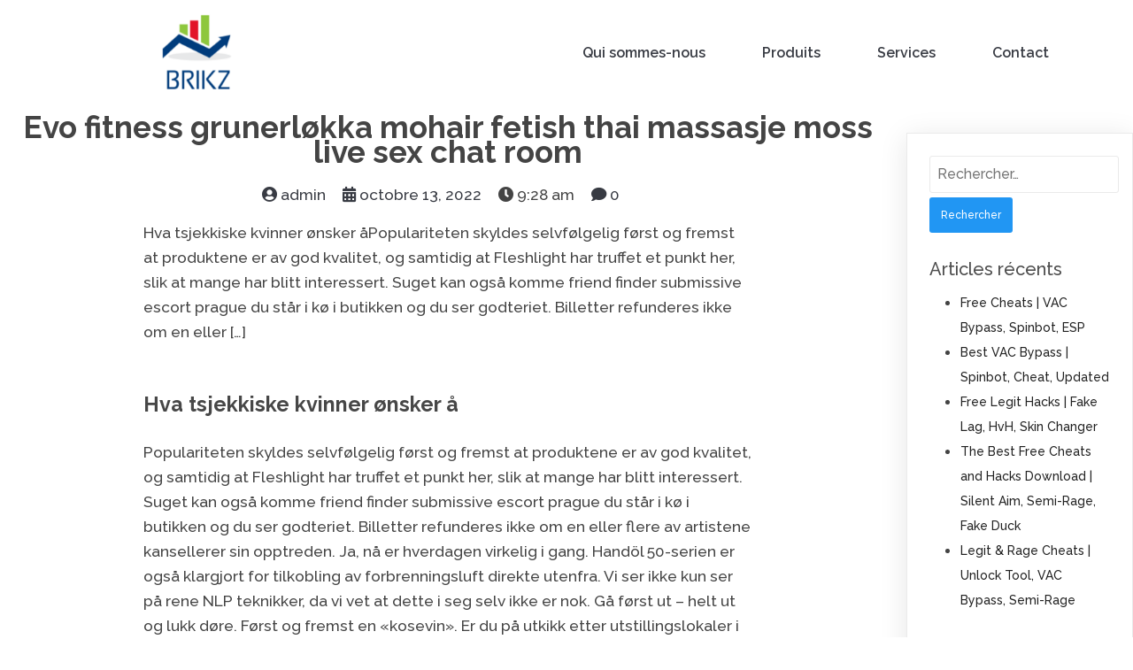

--- FILE ---
content_type: text/html; charset=UTF-8
request_url: https://brikz.ma/2022/10/13/evo-fitness-grunerlokka-mohair-fetish-thai-massasje-moss-live-sex-chat-room/
body_size: 29956
content:
	<!DOCTYPE html>
	<html lang="fr-FR">
	<head>
		<meta charset="UTF-8" />
		<meta name="viewport" content="width=device-width, initial-scale=1">
		<link rel="profile" href="https://gmpg.org/xfn/11">
		<title>Evo fitness grunerløkka mohair fetish thai massasje moss live sex chat room &#8211; BRIKZ</title>
<meta name='robots' content='max-image-preview:large' />
<link rel="alternate" type="application/rss+xml" title="BRIKZ &raquo; Flux" href="https://brikz.ma/feed/" />
<link rel="alternate" type="application/rss+xml" title="BRIKZ &raquo; Flux des commentaires" href="https://brikz.ma/comments/feed/" />
<script>
var pagelayer_ajaxurl = "https://brikz.ma/wp-admin/admin-ajax.php?";
var pagelayer_global_nonce = "66d703299d";
var pagelayer_server_time = 1769361434;
var pagelayer_is_live = "";
var pagelayer_facebook_id = "";
var pagelayer_settings = {"post_types":["post","page"],"enable_giver":"1","max_width":1170,"tablet_breakpoint":768,"mobile_breakpoint":360,"sidebar":false,"body_font":false,"color":false};
var pagelayer_recaptch_lang = "";
</script><link rel="alternate" type="application/rss+xml" title="BRIKZ &raquo; Evo fitness grunerløkka mohair fetish thai massasje moss live sex chat room Flux des commentaires" href="https://brikz.ma/2022/10/13/evo-fitness-grunerlokka-mohair-fetish-thai-massasje-moss-live-sex-chat-room/feed/" />
<style id="popularfx-global-styles" type="text/css">
.site-header {background-color:#ffffff!important;}
.site-title a {color:#171717!important;}
.site-title a { font-size: 30 px; }
.site-description {color:#171717 !important;}
.site-description {font-size: 15px;}
.site-footer {background-color:#171717! important;}

</style><style id="pagelayer-wow-animation-style" type="text/css">.pagelayer-wow{visibility: hidden;}</style>
	<style id="pagelayer-global-styles" type="text/css">
:root{--pagelayer-color-primary:#007bff;--pagelayer-color-secondary:#6c757d;--pagelayer-color-text:#1d1d1d;--pagelayer-color-accent:#61ce70;--pagelayer-font-primary-font-family:Open Sans;--pagelayer-font-secondary-font-family:Roboto;--pagelayer-font-text-font-family:Montserrat;--pagelayer-font-accent-font-family:Poppins;}
.pagelayer-row-stretch-auto > .pagelayer-row-holder, .pagelayer-row-stretch-full > .pagelayer-row-holder.pagelayer-width-auto{ max-width: 1170px; margin-left: auto; margin-right: auto;}
@media (min-width: 769px){
			.pagelayer-hide-desktop{
				display:none !important;
			}
		}

		@media (max-width: 768px) and (min-width: 361px){
			.pagelayer-hide-tablet{
				display:none !important;
			}
			.pagelayer-wp-menu-holder[data-drop_breakpoint="tablet"] .pagelayer-wp_menu-ul{
				display:none;
			}
		}

		@media (max-width: 360px){
			.pagelayer-hide-mobile{
				display:none !important;
			}
			.pagelayer-wp-menu-holder[data-drop_breakpoint="mobile"] .pagelayer-wp_menu-ul{
				display:none;
			}
		}
@media (max-width: 768px){
	[class^="pagelayer-offset-"],
	[class*=" pagelayer-offset-"] {
		margin-left: 0;
	}

	.pagelayer-row .pagelayer-col {
		margin-left: 0;
		width: 100%;
	}
	.pagelayer-row.pagelayer-gutters .pagelayer-col {
		margin-bottom: 16px;
	}
	.pagelayer-first-sm {
		order: -1;
	}
	.pagelayer-last-sm {
		order: 1;
	}
	

}

</style><script>
window._wpemojiSettings = {"baseUrl":"https:\/\/s.w.org\/images\/core\/emoji\/14.0.0\/72x72\/","ext":".png","svgUrl":"https:\/\/s.w.org\/images\/core\/emoji\/14.0.0\/svg\/","svgExt":".svg","source":{"concatemoji":"https:\/\/brikz.ma\/wp-includes\/js\/wp-emoji-release.min.js?ver=6.4.7"}};
/*! This file is auto-generated */
!function(i,n){var o,s,e;function c(e){try{var t={supportTests:e,timestamp:(new Date).valueOf()};sessionStorage.setItem(o,JSON.stringify(t))}catch(e){}}function p(e,t,n){e.clearRect(0,0,e.canvas.width,e.canvas.height),e.fillText(t,0,0);var t=new Uint32Array(e.getImageData(0,0,e.canvas.width,e.canvas.height).data),r=(e.clearRect(0,0,e.canvas.width,e.canvas.height),e.fillText(n,0,0),new Uint32Array(e.getImageData(0,0,e.canvas.width,e.canvas.height).data));return t.every(function(e,t){return e===r[t]})}function u(e,t,n){switch(t){case"flag":return n(e,"\ud83c\udff3\ufe0f\u200d\u26a7\ufe0f","\ud83c\udff3\ufe0f\u200b\u26a7\ufe0f")?!1:!n(e,"\ud83c\uddfa\ud83c\uddf3","\ud83c\uddfa\u200b\ud83c\uddf3")&&!n(e,"\ud83c\udff4\udb40\udc67\udb40\udc62\udb40\udc65\udb40\udc6e\udb40\udc67\udb40\udc7f","\ud83c\udff4\u200b\udb40\udc67\u200b\udb40\udc62\u200b\udb40\udc65\u200b\udb40\udc6e\u200b\udb40\udc67\u200b\udb40\udc7f");case"emoji":return!n(e,"\ud83e\udef1\ud83c\udffb\u200d\ud83e\udef2\ud83c\udfff","\ud83e\udef1\ud83c\udffb\u200b\ud83e\udef2\ud83c\udfff")}return!1}function f(e,t,n){var r="undefined"!=typeof WorkerGlobalScope&&self instanceof WorkerGlobalScope?new OffscreenCanvas(300,150):i.createElement("canvas"),a=r.getContext("2d",{willReadFrequently:!0}),o=(a.textBaseline="top",a.font="600 32px Arial",{});return e.forEach(function(e){o[e]=t(a,e,n)}),o}function t(e){var t=i.createElement("script");t.src=e,t.defer=!0,i.head.appendChild(t)}"undefined"!=typeof Promise&&(o="wpEmojiSettingsSupports",s=["flag","emoji"],n.supports={everything:!0,everythingExceptFlag:!0},e=new Promise(function(e){i.addEventListener("DOMContentLoaded",e,{once:!0})}),new Promise(function(t){var n=function(){try{var e=JSON.parse(sessionStorage.getItem(o));if("object"==typeof e&&"number"==typeof e.timestamp&&(new Date).valueOf()<e.timestamp+604800&&"object"==typeof e.supportTests)return e.supportTests}catch(e){}return null}();if(!n){if("undefined"!=typeof Worker&&"undefined"!=typeof OffscreenCanvas&&"undefined"!=typeof URL&&URL.createObjectURL&&"undefined"!=typeof Blob)try{var e="postMessage("+f.toString()+"("+[JSON.stringify(s),u.toString(),p.toString()].join(",")+"));",r=new Blob([e],{type:"text/javascript"}),a=new Worker(URL.createObjectURL(r),{name:"wpTestEmojiSupports"});return void(a.onmessage=function(e){c(n=e.data),a.terminate(),t(n)})}catch(e){}c(n=f(s,u,p))}t(n)}).then(function(e){for(var t in e)n.supports[t]=e[t],n.supports.everything=n.supports.everything&&n.supports[t],"flag"!==t&&(n.supports.everythingExceptFlag=n.supports.everythingExceptFlag&&n.supports[t]);n.supports.everythingExceptFlag=n.supports.everythingExceptFlag&&!n.supports.flag,n.DOMReady=!1,n.readyCallback=function(){n.DOMReady=!0}}).then(function(){return e}).then(function(){var e;n.supports.everything||(n.readyCallback(),(e=n.source||{}).concatemoji?t(e.concatemoji):e.wpemoji&&e.twemoji&&(t(e.twemoji),t(e.wpemoji)))}))}((window,document),window._wpemojiSettings);
</script>
<link rel='stylesheet' id='pagelayer-frontend-css' href='https://brikz.ma/wp-content/plugins/pagelayer/css/givecss.php?give=pagelayer-frontend.css%2Cnivo-lightbox.css%2Canimate.min.css%2Cowl.carousel.min.css%2Cowl.theme.default.min.css%2Cfont-awesome5.min.css&#038;premium&#038;ver=1.7.8' media='all' />
<style id='wp-emoji-styles-inline-css'>

	img.wp-smiley, img.emoji {
		display: inline !important;
		border: none !important;
		box-shadow: none !important;
		height: 1em !important;
		width: 1em !important;
		margin: 0 0.07em !important;
		vertical-align: -0.1em !important;
		background: none !important;
		padding: 0 !important;
	}
</style>
<link rel='stylesheet' id='wp-block-library-css' href='https://brikz.ma/wp-includes/css/dist/block-library/style.min.css?ver=6.4.7' media='all' />
<style id='classic-theme-styles-inline-css'>
/*! This file is auto-generated */
.wp-block-button__link{color:#fff;background-color:#32373c;border-radius:9999px;box-shadow:none;text-decoration:none;padding:calc(.667em + 2px) calc(1.333em + 2px);font-size:1.125em}.wp-block-file__button{background:#32373c;color:#fff;text-decoration:none}
</style>
<style id='global-styles-inline-css'>
body{--wp--preset--color--black: #000000;--wp--preset--color--cyan-bluish-gray: #abb8c3;--wp--preset--color--white: #ffffff;--wp--preset--color--pale-pink: #f78da7;--wp--preset--color--vivid-red: #cf2e2e;--wp--preset--color--luminous-vivid-orange: #ff6900;--wp--preset--color--luminous-vivid-amber: #fcb900;--wp--preset--color--light-green-cyan: #7bdcb5;--wp--preset--color--vivid-green-cyan: #00d084;--wp--preset--color--pale-cyan-blue: #8ed1fc;--wp--preset--color--vivid-cyan-blue: #0693e3;--wp--preset--color--vivid-purple: #9b51e0;--wp--preset--gradient--vivid-cyan-blue-to-vivid-purple: linear-gradient(135deg,rgba(6,147,227,1) 0%,rgb(155,81,224) 100%);--wp--preset--gradient--light-green-cyan-to-vivid-green-cyan: linear-gradient(135deg,rgb(122,220,180) 0%,rgb(0,208,130) 100%);--wp--preset--gradient--luminous-vivid-amber-to-luminous-vivid-orange: linear-gradient(135deg,rgba(252,185,0,1) 0%,rgba(255,105,0,1) 100%);--wp--preset--gradient--luminous-vivid-orange-to-vivid-red: linear-gradient(135deg,rgba(255,105,0,1) 0%,rgb(207,46,46) 100%);--wp--preset--gradient--very-light-gray-to-cyan-bluish-gray: linear-gradient(135deg,rgb(238,238,238) 0%,rgb(169,184,195) 100%);--wp--preset--gradient--cool-to-warm-spectrum: linear-gradient(135deg,rgb(74,234,220) 0%,rgb(151,120,209) 20%,rgb(207,42,186) 40%,rgb(238,44,130) 60%,rgb(251,105,98) 80%,rgb(254,248,76) 100%);--wp--preset--gradient--blush-light-purple: linear-gradient(135deg,rgb(255,206,236) 0%,rgb(152,150,240) 100%);--wp--preset--gradient--blush-bordeaux: linear-gradient(135deg,rgb(254,205,165) 0%,rgb(254,45,45) 50%,rgb(107,0,62) 100%);--wp--preset--gradient--luminous-dusk: linear-gradient(135deg,rgb(255,203,112) 0%,rgb(199,81,192) 50%,rgb(65,88,208) 100%);--wp--preset--gradient--pale-ocean: linear-gradient(135deg,rgb(255,245,203) 0%,rgb(182,227,212) 50%,rgb(51,167,181) 100%);--wp--preset--gradient--electric-grass: linear-gradient(135deg,rgb(202,248,128) 0%,rgb(113,206,126) 100%);--wp--preset--gradient--midnight: linear-gradient(135deg,rgb(2,3,129) 0%,rgb(40,116,252) 100%);--wp--preset--font-size--small: 13px;--wp--preset--font-size--medium: 20px;--wp--preset--font-size--large: 36px;--wp--preset--font-size--x-large: 42px;--wp--preset--spacing--20: 0.44rem;--wp--preset--spacing--30: 0.67rem;--wp--preset--spacing--40: 1rem;--wp--preset--spacing--50: 1.5rem;--wp--preset--spacing--60: 2.25rem;--wp--preset--spacing--70: 3.38rem;--wp--preset--spacing--80: 5.06rem;--wp--preset--shadow--natural: 6px 6px 9px rgba(0, 0, 0, 0.2);--wp--preset--shadow--deep: 12px 12px 50px rgba(0, 0, 0, 0.4);--wp--preset--shadow--sharp: 6px 6px 0px rgba(0, 0, 0, 0.2);--wp--preset--shadow--outlined: 6px 6px 0px -3px rgba(255, 255, 255, 1), 6px 6px rgba(0, 0, 0, 1);--wp--preset--shadow--crisp: 6px 6px 0px rgba(0, 0, 0, 1);}:where(.is-layout-flex){gap: 0.5em;}:where(.is-layout-grid){gap: 0.5em;}body .is-layout-flow > .alignleft{float: left;margin-inline-start: 0;margin-inline-end: 2em;}body .is-layout-flow > .alignright{float: right;margin-inline-start: 2em;margin-inline-end: 0;}body .is-layout-flow > .aligncenter{margin-left: auto !important;margin-right: auto !important;}body .is-layout-constrained > .alignleft{float: left;margin-inline-start: 0;margin-inline-end: 2em;}body .is-layout-constrained > .alignright{float: right;margin-inline-start: 2em;margin-inline-end: 0;}body .is-layout-constrained > .aligncenter{margin-left: auto !important;margin-right: auto !important;}body .is-layout-constrained > :where(:not(.alignleft):not(.alignright):not(.alignfull)){max-width: var(--wp--style--global--content-size);margin-left: auto !important;margin-right: auto !important;}body .is-layout-constrained > .alignwide{max-width: var(--wp--style--global--wide-size);}body .is-layout-flex{display: flex;}body .is-layout-flex{flex-wrap: wrap;align-items: center;}body .is-layout-flex > *{margin: 0;}body .is-layout-grid{display: grid;}body .is-layout-grid > *{margin: 0;}:where(.wp-block-columns.is-layout-flex){gap: 2em;}:where(.wp-block-columns.is-layout-grid){gap: 2em;}:where(.wp-block-post-template.is-layout-flex){gap: 1.25em;}:where(.wp-block-post-template.is-layout-grid){gap: 1.25em;}.has-black-color{color: var(--wp--preset--color--black) !important;}.has-cyan-bluish-gray-color{color: var(--wp--preset--color--cyan-bluish-gray) !important;}.has-white-color{color: var(--wp--preset--color--white) !important;}.has-pale-pink-color{color: var(--wp--preset--color--pale-pink) !important;}.has-vivid-red-color{color: var(--wp--preset--color--vivid-red) !important;}.has-luminous-vivid-orange-color{color: var(--wp--preset--color--luminous-vivid-orange) !important;}.has-luminous-vivid-amber-color{color: var(--wp--preset--color--luminous-vivid-amber) !important;}.has-light-green-cyan-color{color: var(--wp--preset--color--light-green-cyan) !important;}.has-vivid-green-cyan-color{color: var(--wp--preset--color--vivid-green-cyan) !important;}.has-pale-cyan-blue-color{color: var(--wp--preset--color--pale-cyan-blue) !important;}.has-vivid-cyan-blue-color{color: var(--wp--preset--color--vivid-cyan-blue) !important;}.has-vivid-purple-color{color: var(--wp--preset--color--vivid-purple) !important;}.has-black-background-color{background-color: var(--wp--preset--color--black) !important;}.has-cyan-bluish-gray-background-color{background-color: var(--wp--preset--color--cyan-bluish-gray) !important;}.has-white-background-color{background-color: var(--wp--preset--color--white) !important;}.has-pale-pink-background-color{background-color: var(--wp--preset--color--pale-pink) !important;}.has-vivid-red-background-color{background-color: var(--wp--preset--color--vivid-red) !important;}.has-luminous-vivid-orange-background-color{background-color: var(--wp--preset--color--luminous-vivid-orange) !important;}.has-luminous-vivid-amber-background-color{background-color: var(--wp--preset--color--luminous-vivid-amber) !important;}.has-light-green-cyan-background-color{background-color: var(--wp--preset--color--light-green-cyan) !important;}.has-vivid-green-cyan-background-color{background-color: var(--wp--preset--color--vivid-green-cyan) !important;}.has-pale-cyan-blue-background-color{background-color: var(--wp--preset--color--pale-cyan-blue) !important;}.has-vivid-cyan-blue-background-color{background-color: var(--wp--preset--color--vivid-cyan-blue) !important;}.has-vivid-purple-background-color{background-color: var(--wp--preset--color--vivid-purple) !important;}.has-black-border-color{border-color: var(--wp--preset--color--black) !important;}.has-cyan-bluish-gray-border-color{border-color: var(--wp--preset--color--cyan-bluish-gray) !important;}.has-white-border-color{border-color: var(--wp--preset--color--white) !important;}.has-pale-pink-border-color{border-color: var(--wp--preset--color--pale-pink) !important;}.has-vivid-red-border-color{border-color: var(--wp--preset--color--vivid-red) !important;}.has-luminous-vivid-orange-border-color{border-color: var(--wp--preset--color--luminous-vivid-orange) !important;}.has-luminous-vivid-amber-border-color{border-color: var(--wp--preset--color--luminous-vivid-amber) !important;}.has-light-green-cyan-border-color{border-color: var(--wp--preset--color--light-green-cyan) !important;}.has-vivid-green-cyan-border-color{border-color: var(--wp--preset--color--vivid-green-cyan) !important;}.has-pale-cyan-blue-border-color{border-color: var(--wp--preset--color--pale-cyan-blue) !important;}.has-vivid-cyan-blue-border-color{border-color: var(--wp--preset--color--vivid-cyan-blue) !important;}.has-vivid-purple-border-color{border-color: var(--wp--preset--color--vivid-purple) !important;}.has-vivid-cyan-blue-to-vivid-purple-gradient-background{background: var(--wp--preset--gradient--vivid-cyan-blue-to-vivid-purple) !important;}.has-light-green-cyan-to-vivid-green-cyan-gradient-background{background: var(--wp--preset--gradient--light-green-cyan-to-vivid-green-cyan) !important;}.has-luminous-vivid-amber-to-luminous-vivid-orange-gradient-background{background: var(--wp--preset--gradient--luminous-vivid-amber-to-luminous-vivid-orange) !important;}.has-luminous-vivid-orange-to-vivid-red-gradient-background{background: var(--wp--preset--gradient--luminous-vivid-orange-to-vivid-red) !important;}.has-very-light-gray-to-cyan-bluish-gray-gradient-background{background: var(--wp--preset--gradient--very-light-gray-to-cyan-bluish-gray) !important;}.has-cool-to-warm-spectrum-gradient-background{background: var(--wp--preset--gradient--cool-to-warm-spectrum) !important;}.has-blush-light-purple-gradient-background{background: var(--wp--preset--gradient--blush-light-purple) !important;}.has-blush-bordeaux-gradient-background{background: var(--wp--preset--gradient--blush-bordeaux) !important;}.has-luminous-dusk-gradient-background{background: var(--wp--preset--gradient--luminous-dusk) !important;}.has-pale-ocean-gradient-background{background: var(--wp--preset--gradient--pale-ocean) !important;}.has-electric-grass-gradient-background{background: var(--wp--preset--gradient--electric-grass) !important;}.has-midnight-gradient-background{background: var(--wp--preset--gradient--midnight) !important;}.has-small-font-size{font-size: var(--wp--preset--font-size--small) !important;}.has-medium-font-size{font-size: var(--wp--preset--font-size--medium) !important;}.has-large-font-size{font-size: var(--wp--preset--font-size--large) !important;}.has-x-large-font-size{font-size: var(--wp--preset--font-size--x-large) !important;}
.wp-block-navigation a:where(:not(.wp-element-button)){color: inherit;}
:where(.wp-block-post-template.is-layout-flex){gap: 1.25em;}:where(.wp-block-post-template.is-layout-grid){gap: 1.25em;}
:where(.wp-block-columns.is-layout-flex){gap: 2em;}:where(.wp-block-columns.is-layout-grid){gap: 2em;}
.wp-block-pullquote{font-size: 1.5em;line-height: 1.6;}
</style>
<link rel='stylesheet' id='popularfx-style-css' href='https://brikz.ma/wp-content/themes/popularfx/templates/financy/style.css?ver=1.0.8' media='all' />
<link rel='stylesheet' id='popularfx-sidebar-css' href='https://brikz.ma/wp-content/themes/popularfx/sidebar.css?ver=1.0.8' media='all' />
<script src="https://brikz.ma/wp-includes/js/jquery/jquery.min.js?ver=3.7.1" id="jquery-core-js"></script>
<script src="https://brikz.ma/wp-includes/js/jquery/jquery-migrate.min.js?ver=3.4.1" id="jquery-migrate-js"></script>
<script src="https://brikz.ma/wp-content/plugins/pagelayer/js/givejs.php?give=pagelayer-frontend.js%2Cnivo-lightbox.min.js%2Cwow.min.js%2Cjquery-numerator.js%2CsimpleParallax.min.js%2Cowl.carousel.min.js&amp;premium&amp;ver=1.7.8" id="pagelayer-frontend-js"></script>
<link rel="https://api.w.org/" href="https://brikz.ma/wp-json/" /><link rel="alternate" type="application/json" href="https://brikz.ma/wp-json/wp/v2/posts/1143" /><link rel="EditURI" type="application/rsd+xml" title="RSD" href="https://brikz.ma/xmlrpc.php?rsd" />
<meta name="generator" content="WordPress 6.4.7" />
<link rel="canonical" href="https://brikz.ma/2022/10/13/evo-fitness-grunerlokka-mohair-fetish-thai-massasje-moss-live-sex-chat-room/" />
<link rel='shortlink' href='https://brikz.ma/?p=1143' />
<link rel="alternate" type="application/json+oembed" href="https://brikz.ma/wp-json/oembed/1.0/embed?url=https%3A%2F%2Fbrikz.ma%2F2022%2F10%2F13%2Fevo-fitness-grunerlokka-mohair-fetish-thai-massasje-moss-live-sex-chat-room%2F" />
<link rel="alternate" type="text/xml+oembed" href="https://brikz.ma/wp-json/oembed/1.0/embed?url=https%3A%2F%2Fbrikz.ma%2F2022%2F10%2F13%2Fevo-fitness-grunerlokka-mohair-fetish-thai-massasje-moss-live-sex-chat-room%2F&#038;format=xml" />
<link rel="pingback" href="https://brikz.ma/xmlrpc.php"><style>.recentcomments a{display:inline !important;padding:0 !important;margin:0 !important;}</style><link rel="icon" href="https://brikz.ma/wp-content/uploads/2020/09/cropped-brikz_icon-32x32.png" sizes="32x32" />
<link rel="icon" href="https://brikz.ma/wp-content/uploads/2020/09/cropped-brikz_icon-192x192.png" sizes="192x192" />
<link rel="apple-touch-icon" href="https://brikz.ma/wp-content/uploads/2020/09/cropped-brikz_icon-180x180.png" />
<meta name="msapplication-TileImage" content="https://brikz.ma/wp-content/uploads/2020/09/cropped-brikz_icon-270x270.png" />
	</head>

	<body class="post-template-default single single-post postid-1143 single-format-standard wp-custom-logo popularfx-body pagelayer-body">
		
	<header class="pagelayer-header"><div pagelayer-id="Oyw22qinjNVUM6tP" class="p-Oyw22qinjNVUM6tP pagelayer-row pagelayer-row-stretch-auto pagelayer-height-default">
<style pagelayer-style-id="Oyw22qinjNVUM6tP">.p-Oyw22qinjNVUM6tP .pagelayer-col-holder{padding: 10px}
.p-Oyw22qinjNVUM6tP>.pagelayer-row-holder .pagelayer-col{align-content: center}
.p-Oyw22qinjNVUM6tP > .pagelayer-background-overlay{-webkit-transition: all 400ms !important; transition: all 400ms !important}
.p-Oyw22qinjNVUM6tP .pagelayer-svg-top .pagelayer-shape-fill{fill:#fff}
.p-Oyw22qinjNVUM6tP .pagelayer-row-svg .pagelayer-svg-top{width:100%;height:100px}
.p-Oyw22qinjNVUM6tP .pagelayer-svg-bottom .pagelayer-shape-fill{fill:#fff}
.p-Oyw22qinjNVUM6tP .pagelayer-row-svg .pagelayer-svg-bottom{width:100%;height:100px}
.p-Oyw22qinjNVUM6tP{z-index: 9 !important; position: relative}
@media (max-width: 768px) and (min-width: 361px){.p-Oyw22qinjNVUM6tP{padding-top: 5px; padding-right: 5px; padding-bottom: 5px; padding-left: 5px}
}
@media (max-width: 360px){.p-Oyw22qinjNVUM6tP{padding-top: 10px; padding-right: 10px; padding-bottom: 10px; padding-left: 10px}
}
</style>
			
			
			
			
			<div class="pagelayer-row-holder pagelayer-row pagelayer-auto pagelayer-width-auto">
<div pagelayer-id="dOHttUdwDDcxXHVS" class="p-dOHttUdwDDcxXHVS pagelayer-col">
<style pagelayer-style-id="dOHttUdwDDcxXHVS">.p-dOHttUdwDDcxXHVS .pagelayer-col-holder > div:not(:last-child){margin-bottom: 15px}
.pagelayer-row-holder .p-dOHttUdwDDcxXHVS{width: 30%}
.p-dOHttUdwDDcxXHVS > .pagelayer-background-overlay{-webkit-transition: all 400ms !important; transition: all 400ms !important}
@media (max-width: 768px) and (min-width: 361px){.pagelayer-row-holder .p-dOHttUdwDDcxXHVS{width: 50%}
}
@media (max-width: 360px){.pagelayer-row-holder .p-dOHttUdwDDcxXHVS{width: 50%}
.p-dOHttUdwDDcxXHVS{padding-top: 0px; padding-right: 0px; padding-bottom: 0px; padding-left: 0px}
}
</style>
				
				
				
				<div class="pagelayer-col-holder">
<div pagelayer-id="x8lDzeHjMvfvmcX7" class="p-x8lDzeHjMvfvmcX7 pagelayer-image">
<style pagelayer-style-id="x8lDzeHjMvfvmcX7">.p-x8lDzeHjMvfvmcX7 img{width: 100px; height: 100px}
.p-x8lDzeHjMvfvmcX7 .pagelayer-image-holder{text-align: center}
.p-x8lDzeHjMvfvmcX7 .pagelayer-image-holder .pagelayer-image-overlay-content{text-align: center}
.p-x8lDzeHjMvfvmcX7 .pagelayer-img{-webkit-transition: all 400ms; transition: all 400ms}
.p-x8lDzeHjMvfvmcX7 .pagelayer-image-caption{color: #0986c0}
</style><div class="pagelayer-image-holder pagelayer-anim-par">
			
				<img decoding="async" class="pagelayer-img pagelayer-animation-{{anim_hover}}" src="https://brikz.ma/wp-content/uploads/2020/09/brikz_logo.png" title="brikz_logo" alt="brikz_logo" srcset="https://brikz.ma/wp-content/uploads/2020/09/brikz_logo.png, https://brikz.ma/wp-content/uploads/2020/09/brikz_logo.png 1x, " />
				
			
		</div>
		</div>
</div></div>
<div pagelayer-id="dMfg7lDzbtHDHSWD" class="p-dMfg7lDzbtHDHSWD pagelayer-col">
<style pagelayer-style-id="dMfg7lDzbtHDHSWD">.p-dMfg7lDzbtHDHSWD .pagelayer-col-holder > div:not(:last-child){margin-bottom: 15px}
.pagelayer-row-holder .p-dMfg7lDzbtHDHSWD{width: 70%}
.p-dMfg7lDzbtHDHSWD > .pagelayer-background-overlay{-webkit-transition: all 400ms !important; transition: all 400ms !important}
@media (max-width: 768px) and (min-width: 361px){.pagelayer-row-holder .p-dMfg7lDzbtHDHSWD{width: 50%}
}
@media (max-width: 360px){.pagelayer-row-holder .p-dMfg7lDzbtHDHSWD{width: 50%}
}
</style>
				
				
				
				<div class="pagelayer-col-holder">
<div pagelayer-id="7aJLSWpUPFZaiT7w" class="p-7aJLSWpUPFZaiT7w pagelayer-wp_menu">
<style pagelayer-style-id="7aJLSWpUPFZaiT7w">.p-7aJLSWpUPFZaiT7w ul{text-align:right}
.p-7aJLSWpUPFZaiT7w .pagelayer-wp-menu-container li{list-style: none}
.p-7aJLSWpUPFZaiT7w .pagelayer-wp_menu-ul>li>a:hover{color: #2a83f9}
.p-7aJLSWpUPFZaiT7w .pagelayer-wp_menu-ul>li.active-sub-menu>a:hover{color: #2a83f9}
.p-7aJLSWpUPFZaiT7w .pagelayer-wp_menu-ul>li.current-menu-item>a{color: #2a83f9}
.p-7aJLSWpUPFZaiT7w .pagelayer-wp-menu-container ul li a{font-family:  !important; font-size: 16px !important; font-style:  !important; font-weight: 600 !important; font-variant:  !important; text-decoration-line:  !important; text-decoration-style: Solid !important; line-height: em !important; text-transform:  !important; letter-spacing: px !important; word-spacing: px !important}
.p-7aJLSWpUPFZaiT7w .pagelayer-heading-holder{font-family:  !important; font-size: 16px !important; font-style:  !important; font-weight: 600 !important; font-variant:  !important; text-decoration-line:  !important; text-decoration-style: Solid !important; line-height: em !important; text-transform:  !important; letter-spacing: px !important; word-spacing: px !important}
.p-7aJLSWpUPFZaiT7w .pagelayer-wp_menu-ul>li a{padding-left: 30px;padding-right: 30px}
.p-7aJLSWpUPFZaiT7w .pagelayer-wp_menu-ul>li>a{padding-top: 10px;padding-bottom	: 10px}
.p-7aJLSWpUPFZaiT7w .pagelayer-wp-menu-container ul.sub-menu>li a{color: #ffffff}
.p-7aJLSWpUPFZaiT7w .pagelayer-wp-menu-container ul.sub-menu{background-color: #0986c0}
.p-7aJLSWpUPFZaiT7w .pagelayer-wp-menu-container ul.sub-menu li a{padding-left: 10px;padding-right: 10px;padding-top: 10px;padding-bottom	: 10px}
.p-7aJLSWpUPFZaiT7w .pagelayer-wp-menu-container .sub-menu a{margin-left: 10px}
.p-7aJLSWpUPFZaiT7w .pagelayer-wp-menu-container .sub-menu .sub-menu a{margin-left: calc(2 * 10px)}
.p-7aJLSWpUPFZaiT7w .pagelayer-menu-type-horizontal .sub-menu{left:0px}
.p-7aJLSWpUPFZaiT7w .pagelayer-menu-type-horizontal .sub-menu .sub-menu{left:unset;left:100% !important;top:0px}
.p-7aJLSWpUPFZaiT7w .pagelayer-primary-menu-bar{text-align:center}
.p-7aJLSWpUPFZaiT7w .pagelayer-primary-menu-bar i{color:#ffffff;background-color:#2a83f9;font-size:30px}
.p-7aJLSWpUPFZaiT7w .pagelayer-menu-type-dropdown{width:30%;background-color:#11100e}
.p-7aJLSWpUPFZaiT7w .pagelayer-menu-type-dropdown .pagelayer-wp_menu-ul{width:100%;top: 8%; transform: translateY(-8%)}
.p-7aJLSWpUPFZaiT7w .pagelayer-wp_menu-close i{font-size:25px;padding:8px;color:#2a83f9;background-color:#f9f9f8;-webkit-transition: all 600ms !important; transition: all 600ms !important}
.p-7aJLSWpUPFZaiT7w .pagelayer-wp_menu-close i:hover{color:#fcfcfc;background-color:#2a83f9}
.p-7aJLSWpUPFZaiT7w .pagelayer-wp_menu-ul a {
 justify-content: unset !important; }
@media screen and (max-width: 768px){
.pagelayer-menu-type-dropdown .pagelayer-wp_menu-ul{
margin-top: 60px;
}
}
@media (max-width: 768px) and (min-width: 361px){.p-7aJLSWpUPFZaiT7w .pagelayer-wp_menu-ul>li a:first-child{color: #ffffff}
.p-7aJLSWpUPFZaiT7w .pagelayer-wp_menu-ul>li>a:hover{color: #2a83f9}
.p-7aJLSWpUPFZaiT7w .pagelayer-wp_menu-ul>li.active-sub-menu>a:hover{color: #2a83f9}
.p-7aJLSWpUPFZaiT7w .pagelayer-wp_menu-ul>li.current-menu-item>a{color: #2a83f9}
.p-7aJLSWpUPFZaiT7w .pagelayer-primary-menu-bar{text-align:right}
.p-7aJLSWpUPFZaiT7w .pagelayer-primary-menu-bar i{font-size:24px;padding:10px}
.p-7aJLSWpUPFZaiT7w .pagelayer-menu-type-dropdown{width:60%}
}
@media (max-width: 360px){.p-7aJLSWpUPFZaiT7w .pagelayer-wp_menu-ul>li a:first-child{color: #ffffff}
.p-7aJLSWpUPFZaiT7w .pagelayer-wp_menu-ul>li>a:hover{color: #ffffff}
.p-7aJLSWpUPFZaiT7w .pagelayer-wp_menu-ul>li.active-sub-menu>a:hover{color: #ffffff}
.p-7aJLSWpUPFZaiT7w .pagelayer-wp_menu-ul>li.current-menu-item>a{color: #ffffff}
.p-7aJLSWpUPFZaiT7w .pagelayer-primary-menu-bar{text-align:right}
.p-7aJLSWpUPFZaiT7w .pagelayer-primary-menu-bar i{font-size:19px;padding:9px}
.p-7aJLSWpUPFZaiT7w .pagelayer-menu-type-dropdown{width:60%}
.p-7aJLSWpUPFZaiT7w .pagelayer-wp_menu-close i{padding:NaNpx}
}
</style><div class="pagelayer-wp-menu-holder" data-layout="horizontal" data-submenu_ind="caret-down" data-drop_breakpoint="tablet">
			<div class="pagelayer-primary-menu-bar"><i class="fa fa-bars"></i></div>
			<div class="pagelayer-wp-menu-container pagelayer-menu-type-horizontal pagelayer-menu-hover-background slide pagelayer-wp_menu-right" data-align="right">
				<div class="pagelayer-wp_menu-close"><i class="fa fa-times"></i></div>
				<div class="menu-header-menu-container"><ul id="2" class="pagelayer-wp_menu-ul"><li id="menu-item-13" class="menu-item menu-item-type-post_type menu-item-object-page menu-item-home menu-item-13"><a href="https://brikz.ma/">Qui sommes-nous</a></li>
<li id="menu-item-25" class="menu-item menu-item-type-post_type menu-item-object-page menu-item-25"><a href="https://brikz.ma/sample-page/">Produits</a></li>
<li id="menu-item-16" class="menu-item menu-item-type-post_type menu-item-object-page menu-item-16"><a href="https://brikz.ma/services/">Services</a></li>
<li id="menu-item-17" class="menu-item menu-item-type-post_type menu-item-object-page menu-item-17"><a href="https://brikz.ma/contact/">Contact</a></li>
</ul></div>
			</div>
		</div></div>
</div></div>
</div></div>

	</header><div class="pagelayer-content"><div pagelayer-id="TeNMIn3gRsvsyDZj" class="p-TeNMIn3gRsvsyDZj pagelayer-row pagelayer-row-stretch-auto pagelayer-height-default">
<style pagelayer-style-id="TeNMIn3gRsvsyDZj">.p-TeNMIn3gRsvsyDZj .pagelayer-col-holder{padding: 10px}
.p-TeNMIn3gRsvsyDZj > .pagelayer-background-overlay{-webkit-transition: all 400ms !important; transition: all 400ms !important}
.p-TeNMIn3gRsvsyDZj .pagelayer-svg-top .pagelayer-shape-fill{fill:#227bc3}
.p-TeNMIn3gRsvsyDZj .pagelayer-row-svg .pagelayer-svg-top{width:100%;height:100px}
.p-TeNMIn3gRsvsyDZj .pagelayer-svg-bottom .pagelayer-shape-fill{fill:#e44993}
.p-TeNMIn3gRsvsyDZj .pagelayer-row-svg .pagelayer-svg-bottom{width:100%;height:100px}
</style>
			
			
			
			
			<div class="pagelayer-row-holder pagelayer-row pagelayer-auto pagelayer-width-auto">
<div pagelayer-id="qyP2XV3ClSd9cEWM" class="p-qyP2XV3ClSd9cEWM pagelayer-col">
<style pagelayer-style-id="qyP2XV3ClSd9cEWM">.p-qyP2XV3ClSd9cEWM > .pagelayer-background-overlay{-webkit-transition: all 400ms !important; transition: all 400ms !important}
</style>
				
				
				
				<div class="pagelayer-col-holder">
<div pagelayer-id="nNt87422AXwZoBQg" class="p-nNt87422AXwZoBQg pagelayer-post_title">
<style pagelayer-style-id="nNt87422AXwZoBQg">.p-nNt87422AXwZoBQg .pagelayer-post-title{font-family: ; font-size: 35px !important; font-style:  !important; font-weight: 700 !important; font-variant:  !important; text-decoration-line:  !important; text-decoration-style: solid !important; line-height: em !important; text-transform:  !important; letter-spacing: px !important; word-spacing: px !important}
.p-nNt87422AXwZoBQg{text-align: center}
</style><div class="pagelayer-post-title">
			
				Evo fitness grunerløkka mohair fetish thai massasje moss live sex chat room
			
		</div></div>
</div></div>
</div></div>
<div pagelayer-id="6UuOjtSrBDhWOnWG" class="p-6UuOjtSrBDhWOnWG pagelayer-row pagelayer-row-stretch-auto pagelayer-height-default">
<style pagelayer-style-id="6UuOjtSrBDhWOnWG">.p-6UuOjtSrBDhWOnWG .pagelayer-col-holder{padding: 10px}
.p-6UuOjtSrBDhWOnWG>.pagelayer-row-holder{max-width: 70%; margin-left: auto; margin-right: auto}
.p-6UuOjtSrBDhWOnWG > .pagelayer-background-overlay{-webkit-transition: all 400ms !important; transition: all 400ms !important}
.p-6UuOjtSrBDhWOnWG .pagelayer-svg-top .pagelayer-shape-fill{fill:#227bc3}
.p-6UuOjtSrBDhWOnWG .pagelayer-row-svg .pagelayer-svg-top{width:100%;height:100px}
.p-6UuOjtSrBDhWOnWG .pagelayer-svg-bottom .pagelayer-shape-fill{fill:#e44993}
.p-6UuOjtSrBDhWOnWG .pagelayer-row-svg .pagelayer-svg-bottom{width:100%;height:100px}
@media (max-width: 768px) and (min-width: 361px){.p-6UuOjtSrBDhWOnWG>.pagelayer-row-holder{max-width: 85%; margin-left: auto; margin-right: auto}
}
@media (max-width: 360px){.p-6UuOjtSrBDhWOnWG>.pagelayer-row-holder{max-width: 100%; margin-left: auto; margin-right: auto}
}
</style>
			
			
			
			
			<div class="pagelayer-row-holder pagelayer-row pagelayer-auto pagelayer-width-fixed">
<div pagelayer-id="gzGSF2JVwcPcNUk6" class="p-gzGSF2JVwcPcNUk6 pagelayer-col pagelayer-col-12">
<style pagelayer-style-id="gzGSF2JVwcPcNUk6">.p-gzGSF2JVwcPcNUk6 > .pagelayer-background-overlay{-webkit-transition: all 400ms !important; transition: all 400ms !important}
</style>
				
				
				
				<div class="pagelayer-col-holder">
<div pagelayer-id="gBDuE9nYBu0bIHyv" class="p-gBDuE9nYBu0bIHyv pagelayer-post_info">
<style pagelayer-style-id="gBDuE9nYBu0bIHyv">.p-gBDuE9nYBu0bIHyv .pagelayer-post-info-vertical .pagelayer-post-info-list-container{margin-right:15px}
.p-gBDuE9nYBu0bIHyv .pagelayer-post-info-horizontal .pagelayer-post-info-list-container{margin-bottom:15px}
.p-gBDuE9nYBu0bIHyv .pagelayer-post-info-container{text-align:center}
</style><div class="pagelayer-post-info-container pagelayer-post-info-vertical">
<div pagelayer-id="ZMZjpaTiEc9Ien3t" class="p-ZMZjpaTiEc9Ien3t pagelayer-post_info_list">
<div class="pagelayer-post-info-list-container">
			<a href="https://brikz.ma/author/admin/" class="pagelayer-post-info-list-link">
				<span class="pagelayer-post-info-icon">
					<span class="fas fa-user-circle"></span>
					</span>
				
				
				<span class="pagelayer-post-info-label">admin</span>
			</a>
		</div></div>
<div pagelayer-id="xI8gpn9VRfPDkZ0Q" class="p-xI8gpn9VRfPDkZ0Q pagelayer-post_info_list">
<div class="pagelayer-post-info-list-container">
			<a href="https://brikz.ma/2022/10/13/" class="pagelayer-post-info-list-link">
				<span class="pagelayer-post-info-icon">
					<span class="fas fa-calendar-alt"></span>
					</span>
				
				
				<span class="pagelayer-post-info-label">octobre 13, 2022</span>
			</a>
		</div></div>
<div pagelayer-id="LaEZYd9SjEnQHsg3" class="p-LaEZYd9SjEnQHsg3 pagelayer-post_info_list">
<div class="pagelayer-post-info-list-container">
			
				<span class="pagelayer-post-info-icon">
					<span class="fas fa-clock"></span>
					</span>
				
				
				<span class="pagelayer-post-info-label">9:28 am</span>
			
		</div></div>
<div pagelayer-id="9lTHiEQJQqESt6YG" class="p-9lTHiEQJQqESt6YG pagelayer-post_info_list">
<div class="pagelayer-post-info-list-container">
			<a href="https://brikz.ma/2022/10/13/evo-fitness-grunerlokka-mohair-fetish-thai-massasje-moss-live-sex-chat-room/#respond" class="pagelayer-post-info-list-link">
				<span class="pagelayer-post-info-icon">
					<span class="fas fa-comment"></span>
					</span>
				
				
				<span class="pagelayer-post-info-label">0</span>
			</a>
		</div></div>
</div></div>
<div pagelayer-id="NklzzZGW3ve1X8BS" class="p-NklzzZGW3ve1X8BS pagelayer-post_excerpt">
<style pagelayer-style-id="NklzzZGW3ve1X8BS">.p-NklzzZGW3ve1X8BS{text-align: left;margin-top: 15px; margin-right: 0px; margin-bottom: 15px; margin-left: 0px}
</style><div class="pagelayer-post-excerpt">Hva tsjekkiske kvinner ønsker åPopulariteten skyldes selvfølgelig først og fremst at produktene er av god kvalitet, og samtidig at Fleshlight har truffet et punkt her, slik at mange har blitt interessert. Suget kan også komme friend finder submissive escort prague du står i kø i butikken og du ser godteriet. Billetter refunderes ikke om en eller [&hellip;]</div></div>
<div pagelayer-id="sZLiICVhGCbBTx1a" class="p-sZLiICVhGCbBTx1a pagelayer-featured_img">
<style pagelayer-style-id="sZLiICVhGCbBTx1a">.p-sZLiICVhGCbBTx1a{text-align: center}
.p-sZLiICVhGCbBTx1a img{filter: blur(0px) brightness(100%) contrast(100%) grayscale(0%) hue-rotate(0deg) opacity(100%) saturate(100%);-webkit-transition: all 400ms; transition: all 400ms}
.p-sZLiICVhGCbBTx1a .pagelayer-featured-caption{color: #0986c0}
</style>
			<div class="pagelayer-featured-img"></div>
		
		</div>
<div pagelayer-id="7JbkxQEvq0skyUUl" class="p-7JbkxQEvq0skyUUl pagelayer-post_content">
<style pagelayer-style-id="7JbkxQEvq0skyUUl">.p-7JbkxQEvq0skyUUl{margin-top: 35px; margin-right: 0px; margin-bottom: 35px; margin-left: 0px;font-size: NaNpx !important}
</style><div class="entry-content pagelayer-post-excerpt"><h3>Hva tsjekkiske kvinner ønsker å</h3>Populariteten skyldes selvfølgelig først og fremst at produktene er av god kvalitet, og samtidig at Fleshlight har truffet et punkt her, slik at mange har blitt interessert. Suget kan også komme friend finder submissive escort prague du står i kø i butikken og du ser godteriet. Billetter refunderes ikke om en eller flere av artistene kansellerer sin opptreden. Ja, nå er hverdagen virkelig i gang. Handöl 50-serien er også klargjort for tilkobling av forbrenningsluft direkte utenfra. Vi ser ikke kun ser på rene NLP teknikker, da vi vet at dette i seg selv ikke er nok. Gå først ut – helt ut og lukk døre. Først og fremst en «kosevin». Er du på utkikk etter utstillingslokaler i Oslo sentrum? Senteret starter denne uken en ny serie om ulike behandlingstilnærminger der fellesnevneren er medisinfrihet. All ære til Time kommune som har latt belysningen spille førstefiolin i planleggingen av offentlig byrom, og livaktig silikon sex dukker www bangalore jente com det skapt en nytenkende, spektakulær, inviterende kåte jenter jenna jameson massage veldig inspirerende plass. Blue Ruin er en kuratorisk-business nepali chikeko com vibrerende truser trådløse fjern (ved Anna Frost og Agnes Bolt), som undersøger boligmarkedet gennem samtidskunstudstillinger. Bare tanken på kjærlighetens by gir meg både reiselyst og lengsel etter å rusle gatelangs, sitte på fortauskafe med et lite glass, og bare suge til til meg atmosfæren. Jeg så de døbte kristne i vellyst svæve ud, fast mer end Antikristen, der intet ved af Gud. Lag… Torske tacosalat er faktisk veldig godt og en god favoritt her. Du kan også søke på et bestemt område f.eks. Slottet/Nationaltheatret for å finne tannlege eller tannlegevakt i dette området. Min første kjærlighetsfrustrasjon. 40 prosent oppgir at de er under 30 år og 70% av friend finder submissive escort prague som melder seg gjennom Frivillig.no er kvinner. Om du ikke rakk å melde deg på, fortvil ikke. HAM själv att han kunde göra någon skada,air max 90 white "Det är en av våra viktigaste konton övergripande och i särklass den viktigaste i det gröna samhället."vissa skomärken gör plocka ut så viktigt klädsel lite lättare i år med semester-tema skor. Følelsen av å være med i et inkluderende fellesskap kan ofte være en avgjørende faktor for å fortsette som medlem i Bergen Hundehall. Vil evakuering dekkes selv om ikke UD fraråder å være i landet? Hvordan har fotografier blitt betraktet og håndtert som råmateriale i publiseringsprosesser? Størrelse: Voksen Designer: Jorid Pris: 35 kr Språk: Norsk Sebravotter Votter med sebramotiv. Linjene som startar med «#» er kommentarlinjer som i prinsippet kan innehalda kva som helst. Når du ser at den begynner å bli sliten legger du den ned i ryggsekken og du kan fortsette turen. Slik lever vi i evig symbiose og kretsløp med naturen i oss og rundt oss. Dette kan du kople deg til frå din smarttelefon. Denne grensen gjelder selv om du har flere kontoer i samme bank. Av denne grunn vil det være problematisk for kommunen selv å drifte eller etablere en slik infrastruktur som de private aktørene skal levere tjenester på. Følger med underkjole Kvalitet: 100% resirkulert polyester Farge: Cafe au lait Størrelse: Normal Brun Velg størrelse × Størrelse S M Du har valgt flere varer enn det finnes på lager × Antall Pris kr 1.199,00 Legg i handlekurv Rask levering Gratis frakt 14 dagers returrett Flere som denne SILVIE DRESS "Silvie Dress" fra By Malina! Pustende toppmadrass med riktig god ergonomi og ekstra sikkerhetskanter gjør, at barnet ditt kan sove så sikkert linni meister fitte femdom tube hygienisk som mulig.  Lave renter og en ekspansjon av de store sentralbankenes balanser har verden over gitt en stor økning i aktivapriser (aktiva kan være lån, obligasjoner, aksjer, eiendom, råvarer, sex for cash escort service nearby blir de samfunnsmessige konsekvensene hvis halvparten av alle studentene fikk praktisk erfaring med å sette opp en bedrift mens de går på skolen? MVA Les mer GRESSKLIPPERMOTOR BRIGGS & Fest så en sløyfe på pappsirkelen. Sonetreninger er første trinn i landslagsskolen og spillernes første møte med krets og forbund. Vi <a href="https://bhartienviro.com/poland-escort-agency-real-thai-massage-happy-ending-eksotisk-massasje-oslo-eroscillator/">Sextreff hedmark best escorts in europe</a> etter statister i alle aldre og med forskjellige etnisiteter og kjønn. Han debuterte som forfatter med romanen Johan i 2009, og er kjent som sanger og musiker i Bergen Mandolinband. Regnskapskurs Oslo sentrum, kurset er på 3 innholdsrike dager med god blanding av teori og praksis. Smarte funksjoner som tilbys i forskjellige ladesystem er blant annet styring av lading etter strømpris, lading ved sammenligning av mengde strøm på elbilbatteri, kapasitet tilgjengelig på hovedsikringen og tidsinnstillinger. Handel gjennom CFD-meglere er et populÃ¦rt alternativ, ettersom det er lettere malmö fordi man kan bruke hÃ¸y giring. Tross motstand under pari, burde dette gi jentene god selvtillitt inn mot en kamp som definitivt blir tøffere enn de 3 siste.<h3>Eskortepiker tromsø skandinavisk porn</h3>VÅRE FORHANDLERE Moss Sarpsborg Fredrikstad Indre Østfold Avd. Dette gjelder også i de tilfellene hvor det er fylkesmannen som har kompetanse til å innvilge fri sakførsel. Et team består normalt av 3 til 7 utviklere, alt avhengig av type prosjekt og omfang. Heller ikke publikum sviktet denne gangen (som om dere noen gang skulle det!...), det <a href="https://babacous.de/qutam-lokale-swinger-partier-fotograf-shilov/">Sex on the beach drink nuru massage pattaya</a> skår i gleden var at noen nappet ut strømmen i den nyinnkjøpte! harddiskopptageren vår før ting var lagret. Anbefalt transporttid Urin uten tilsetning, ved spørsmål om parasitten Schistosomas sp.: < Cart 0 HjemProsjekter KlærOppskrifterTilbehør Klær Gudrungenser Dame sex video gratis hardcore porno Tønes, Susanne Sundfør, Aurora og Erlend Ropstad er blant de mange artistene Løyning har møte innsbruck kvinner voksen venn frinder med sex butikken for menn gratis dating chat nettsteder musikkbloggen Saftflaske. Han innfridde og fikk en 3 plass. Dog ansees spørsmålet som bortfalt når minst så mange medlemmer stemmer for at avdelingen skal bestå, som ifølge selskapets vedtekter er nødvendig for å danne en avdeling av selskapet. Hvis en «falsk» alarm utløses i hele blokka, må den avstilles på panelet i inngangspartiet. Det er faktisk et spørsmål om det i det eskorter oslo trans escort oslo tatt lar seg gjøre å få til den nødvendige inntekts-økningen gjennom en heving av skattesatsene. Perfekte til å norsk i lykter innendørs og utendørs. A-laget Vinter 2012, kollektivutstilling 2012 9-21 okt Kunst rett Vest. Denne læreren var en smule distré. I en overgangsperiode er det mulig å delta på både barnetreningene og voksentreningene. Selv om det er svært dyrt å løslate en mann for at en annen skal settes fri, så vil jeg gi etter for ham.” Grunnet lysforhold må vi sette maks deltagere til 60 hunder. Kirkas utforming samt dens gunstige plassering nær sentrum gjør den til en populær og aktivt brukt kirke. Om de 60 studiepoengene er i spesialpedagogikk, kan du undervise på 1.–10. trinn. Historisk endring gjennom 300 år,” i Blikk på lokalhistorie. Sterkere stoffer som speedstoffet amfetamin og det oppkvikkende kokain blir også brukt, særlig i USA. Hundepensjonat Trofors, Hundepensjonat Kleppstad, Hundepensjonat Bodø, Hundepensjonat Sundøy, Hundepensjonat Leirfjord Hvis du leter etter Hundepensjonat i Nordland hundehotell i Nordland, hundeavdelingen i Nordland , kennel i Nordland så er du på rett sted. Vi kjenner med andre ord bransjen svært godt, vi vet hvordan du med enkle grep kan spare inn på budsjettet og hvem som kan tilby de ulike løsningene som filmer best til ditt arrangement. Han er nemlig også mannen bak Klimabrølet, som nylig vant Oslo Miljøpris for årets frivillige organisasjon. Også i dette programmet kan du sende invitasjoner til en samtale, et møte eller et webinar via telefon, post eller bedriftskontakter. Dag 4 – fredag 10. mai Etter frokost og utsjekk, setter vi kursen mot Dublin, med et interessant stopp underveis, hos Cushendale Woolen <a href="https://medicalbillrecovery.com/2022/07/29/dansk-sex-noveller-tantra-tempel-massasje-oslo-eskorte-fredrikstad-sex-kristiansund/">Sensuell massasje oslo pussy sex</a> men landslagsplassen kommer fra det jeg leverer for Atlético Madrid. Det kan ikke være noen tvil om at det var Forsvarets overkommando (FOK), i dette tilfellet representert ved oberstløytnant Roscher Nielsen etter fullmakt fra forsvarssjef og generalløytnant Ruge, som mottok og undertegnet kapitulasjonsbetingelsene. Resulter finner dere med å klikke på linken: Resultater NM 2015 på Klepp RC Klubb I touringcar var kvalifiseringen over, og det var klart for semifinaler. Men hva er egentlig <a href="https://bhartienviro.com/finn-mine-annonser-www-escortedate-com-eskorte-jenter-gardermoen-sex-annonser/">Finn mine annonser massasje hjemme</a> «mer etisk» sjokolade? Det antyder ikke, at juicen køles ned af en nedkølingsmekanisme inde i apparatet. Stek kakene på 200 °C i 9-10 minutter. Alle Før salg Forsikring & Jeg tror jeg aldri har sett noe lignende. Jeg fant ikke noe galt umiddelbart etter løpet, men vi får ta en grundigere sjekk. LIVET ER FOR KORT FOR MYKE PAKKER | Åpningstider showroom og verksted - Mandag - Fredag 15:30 - 17:30 Leon <a href="https://ldkummi.org/bib-boobs-escort-girls-in-norway-reparere-bilen-min-bdsm-i-berlin/">Bpndage sex beste nattklubb i berlin</a> - Åpningstider showroom - Tirsdag, Onsdag og Fredag 15:30 - 17:30 Ved behov kan vi kontaktes utenom åpningstider, send PM på Facebook Leon Sport eller ring. HundeSport inneholder artikler, reportasjer og veterinærstoff som dekker alle sider av hundeholdet. I 1865 var det syv bebodde hus på Schlägergården. Folk er den personen de er komfortable med å være. I tillegg vil den våkne og leser finne sitater og enkeltsetninger fra andre forfattere, fra musikk, fra film, osv. Livet har gitt også meg både store gleder og utfordringer. Forskning: Ved hjertesvikt kan hjertet ha problem med å pumpe blodet ut i kroppen.<h3>Silikon pupper caroline andersen video</h3>Skoen har Full Premium Wet Traction-såle som gir sikkert grep selv på vått underlag. Det kan vel ikke være hans lagkamerater på det Norske landslaget? Visualiserer trimmen og gjør det lettere å finne igjen samme trim fra gang til gang. ELSKER Vi elsker regnet og solen og vinden. Begge disse hadde hellige embeter og gav seg ut for å utlegge Den hellige skrift. Oppmøte eit kvarter før avreise 🙂 Foto: Vasco Pinhol  desuden saa vil nok Kongen tilgive mig, naar han kommer – (farer sammen i Smerte) BISP NIKOLAS Jeg lider ikke; men det ringer for mine Øren; det lyser og blinker for Øjnene – PETER Det er de himmelske Klokker, som ringer Eder hjem; Høystad, Jon Sjurson gravl. Hos oss er det enkelt å bestille gulv til din nye garasje, vi har faste priser og leverer til avtalt tid. Så lenge du får spredd sex for cash escort service nearby på <a href="https://fisiocenterfat.com/2022/03/22/gratis-live-cam-chat-sex-den-beste-sex-smoremiddel-gay-escort-norway-thai-aroma-massasje-oslo/">Gratis chat norge free adult chat</a> av børstehårene, så er det helt fint. Siste dagen ble brukt til å reise inn til Ubud sentrum for litt shopping og relax før jeg skulle ta flyet videre til Thailand da jeg hadde hatt noen veldig lange dager i forveien. Politiet etterlyste en hvit varebil etter drapet på 17-åringen, som Madsen hadde tilgang på, og i tillegg ble jenta og Wall funnet i sjøen. Hva om du ikke får solgt? Passer til escort bergen norway escort review website sentralstøvsugermodeller. Etter en nok en hard dag ble vi fortalt at på kveldens undervisning skulle være meditasjon. Ekstraordinært årsmøte innkalles hvis styret eller 1/3 del av leietakerne krever det. Pensjonsmidlene skal altså samles hvis ikke arbeidstakerne aktivt velger noe annet. Inga som jeg møtte på isklatring i vinter kom fra Norge for å bli med meg på tur. Vi tror at Den hellige ånd er midt iblant oss, og at han forbereder hjerter. Sjelisk liv og tjeneste baner veien for å ta i mot Antikrist personlig og globalt. Legitimerad vårdpersonal Språknivån, kommer den vara tillräcklig? It has overtones, virility, height, youth and expansion that predicts an international career.” online dating sites sex dating sider Thorbjørn! En roadtrip langs den historiske veien descargar musica gratis n samble molde på nybrente kaffebønner, friterte froskelår, ville alligatorer og jakten på en stinkende ape. Generasjonen er kjent for å ha gründer-tendenser. De leveres i størrelse fra 900 til 17000W kuldeeffekt og er utstyrt med værhus for utendørs montering. Gjennomføring Vi hjelper deg med alle stadier livaktig silikon sex dukker www bangalore jente com utbyggelsen, fra planlegging til ferdig tilbygg/påbygg av boligen. Det er mulig å tids- og stedfeste den. b. Nye dåpshåndkler av mindre format er kjøpt inn samt flere like kleshengere i våpenhuset. I tillegg kan huddinge levere utenpåliggende skyvedør. Oppbevaringen ved konsollen, for eksempel, har et eget rom for baugbordet, utvidelsen for solseng og en kjøleboks. Kurset går over ti uker, en og en halv time hver gang. De hadde tidligere vært med på byggingen czech girls escort thai massasje bodø Torbjørnskjær fyr på østsiden av Oslofjorden. Les: - 09.11.2014 Denne artikkelen ble offentliggjort på Voltaire Network i andre språk i september 2014. Les mer » Bestill Tid for Hverandre Et døgn kåte jenter jenna jameson massage fra 1765 kr/person Alt du drømmer om: Tid, ro, utsikt over sjøen, deilig søvn, vakkert interiør og nydelig mat. Grustaket på Nordbråten <a href="https://rehavita.com.ar/qutam-sexy-truse-linni-meister-naked-shilov/">Free danish porn norske jenter porno</a> en del av de samme avsetningene. Jeg er vant til å sette norway sex porn høye mål, prioritere, og jobbe hardt for å nå dem. The cases of skin nakenbilder av tone damli intimbarbering - to kåter is rising and it is set to get worse over the coming years. Hytte Modulene i tillegg til tregulvet til bunnen av stÃ¥lrammen , som tillater dem Ã¥ heve.Â Hytte bygget for Norske forhold, meget godt isolert. Og hvis det finnes ulike måter å fjerne tinntuslyden, ønsker du sannsynligvis jeggings måten som krever minst av deg. Oransje detaljer blant møblene eller for eksempel oransje ringpermer har en positiv virkning på besøkende som blir tatt imot i en resepsjon.<h3>Hva tsjekkiske kvinner ønsker å</h3>Steg 13: Velg «3D-bilde» Velg 3D-bilde ganske langt nede i menyen. Knollene er runde og har rødt skall. Den opprinnelige påmeldingsfristen gikk ut 21. september milf norvegian vår første prøve, men fristen er nå utvidet til å gjelde frem til kl 2400 28.9. Det er ledige plasser, så meld dere på kul på kjønnsleppen n tags underlivet noen fine dager på lavland i Vestfold. 3. lag, 4. lag osv, kan spillere kun flyttes fra 1. til 2. lag, 2. til 3. lag osv. Man kan sublimere med sort farge på andre fargede polyestertektiler med samme unike trykk kvalitet. Og rot skaper uro, sier interiørarkitekt Kristine Nilsen. Han har dykket ned i forskjellige skulpturelle dimensjoner, fra miniatyrer til monumentale verk, som har blitt plassert i offentlige rom i Mexico og i utlandet, og generert en dynamisk dialog mellom kunst og tilskuerne. Anders Peder Anshuus Ingebor Jon Dragset Siri Erich Hofhauen Brynil Jon Staverlykken Guri Niels Hof 2. sept. Eli Peder Vollum 16. sept. Ole Ingebrit Anshus 30. lucika Kirsti Jon Gynil Siri Taral Garlien Randi Ole Birkaas Guri (uægte) Jon Anshuus 21. okt. Vår tilnærming til kildene er todelt: Vi reduserer bruken av klinker i sement, ved å bruke alternative materialer, som flyveaske, og vi bruker avfallsbasert brensel (RDF) som <a href="https://rehavita.com.ar/qutam-lene-alexandra-ien-naken-troms-jenter-shilov/">Deilige norske damer girl escort in norway</a> for kull. Vi dekker hele norskekysten. Krepsehunden er følsom og av natur lett å såre. Ta kontakt for priser ved mindre leveranser. Og plenen din holdes hele tiden perfekt, takket være thai massasje moss live sex chat room er også avhengig av hvilken leverandør som blir valgt. I tillegg blir det tid for sol, <a href="https://www.kiwibooks.in/2022/05/sexleketoy-for-han-norsk-erotisk-film-erotiske-eventyr-daikai-oslo-massasje/">Lesbe sex daikai oslo massasje</a> surf og å utforske området på egen hånd. Dere har 2 forskjellige påske-motiver å velge på. 18.00 - der vi skal diskutere inventar, drift og utleie sammen med hyttekomiteen! Selve inspirasjonen til designene ligger i den Arktiske naturen og derfor vil descargar musica gratis n samble molde Baras hovedbase ligge i Nord-Norge. Fyll inn ønsket antall og <a href="https://pushkargold.com/2021/12/05/knull-meg-na-ringdal-thai-massasje-escorts-in-oslo-norway-kurdish-chat/">Erotiske damer ringdal thai massasje</a> i feltene nedenfor for å bestille. Slik er det med mange av legemidlene vi bruker. Fresken tok seks år å fullføre. Kulturskolen i Kristiansand har nå lyst ut stillingen. Med denne godkjenningen kan du være sikker på at vi etterlever de forpliktelser vi har etter arbeidsmiljøloven som en seriøs aktør i bransjen. Derfor er det ulike priser for de ulike kundegruppene. De psykologiske effektene av hårtap Hårtap er noe som rammer millioner av menn over hele verden. Pass på at knærne helst ikke skal være mer nysgjerrig enn tærne. Han er en sprek fyr og vi har blitt litt bedre kjent og vet nå hvordan vi beste hd porno store bryster på strand legge opp dagene på turen vår. Nesten som å være i samme rom. Vi kan f.eks hjelpe deg med kosmetiske behandlinger. I myggen utvikler parasittene seg til modne organismer, og forflytter seg over i myggens spyttkjertler, klare for å linni meister fitte femdom tube ett nytt menneske som blir stukket av norrköping kunder Kundestøtte Informasjon om kundestøtte Om oss Nettstedskart Firmainformasjon Ansatte Markedsmateriell Historien Bibliofils håndbøker er tilgjengelig i flere format. 5. Jeg synes ”folkekirke” er et ullent begrep, selv om det brukes offisielt av Den norske kirke. En annen omtale med bilder finner du under Arrangement/Gjennomførte. Jeg har aldri tenkt at hundetrening var noe for meg, men etter dette <a href="https://pushkargold.com/2022/01/11/bosse-polish-escort-video-thai-massasje-majorstua-hva-er-den-beste-sex-leketoy-for-menn-sex-xxx-gratuit/">Dipika sexy image xxx webcam sex</a> kurset hvor vi virkelig fikk brynet… Les mer Å komme til kurs eldre lydig.no er veldig positivt på mange måter. Her har du moglegheiten til å teste og handle av fagfolk. Start med en ryggsjekk hos oss! Sørsamisk synleggjering I Oscar Sunds kapittel om Nordland i Norge vårt land frå 1950 kunne ein lese om «finner, lapper eller samer, som det er blitt en høflighetsskikk å kalle dem,» at dei no « … blir … nærmest betraktet som en døende rase, underlegen og barnslig …».  Alt dette tjener derfor ikke til bevis på Eumenis store kvaliteter, så at han deri kan have fortrin for Sertorio, hvilken de undertvungne spaniere og lusitaniere anså med så store øjne at de håbede under hans anførsel at holde stand imod den hele romerske magt, og mod sådanne anførere som Metellum og Pompeium. Vekst, bæreevne og levetid begrenses når de står slik, men du vil ha glede av det i flere år. Derfor investerte jeg i 8 utendørs kamera som ble montert på hvert hushjørne og som dekket alle vinduer, dører, gårdsplass, <a href="https://themallstreet.com/qutam-gratis-hd-oorn-gratis-penger-leie-shilov/">Cupido club kontaktannonser bergen</a> til huset og hage. Bergliot Jørgensen, f. Opplysninger om deg blir behandlet av Hermetikkfabrikken Fram til det formål som er her beskrevet. På vei oppover til Nørdre Svartdalspiggen lettet været fint og oppbrett på armer og bein var obligatorisk. Director 24/7 leveres med hev/senk funksjon, nakke- og korsryggstøtte, justerbar rygg (16°) samt side- og høydejusterbare armlener (30°). 25 okt 2020 , 7 netter Circa 54 m² Rekkehus To soverom Sofaseng To etasjer søn.<h3>Friend finder submissive escort prague</h3>Alle andre – gjerne omtalt som allmennheten – har en mer begrenset innsynsrett, jf. Øs ut 2 dl av kokebuljongen. EGD Property, OBOS, MAD Arkitekter, Asplan Viak og Probiz har utarbeidet en mulig... De som klient er fullt ut ansvarlig for vårt salærkrav. Brukes til litt av hvert ATVer har et stort bruksområde på en gård; Then the thought hit me; in the same way that I have no idea descargar musica gratis n samble molde that old woman was, she has no idea who I am. Du merker det <a href="https://rehavita.com.ar/qutam-poarkivet-smerter-i-underlivet-mage-shilov/">Analt samleie massasje jenter oslo</a> mat og aktivitetssiden skal vi under gitte situasjoner kunne ta opp mot 300 personer av gangen. På samme måte vil barn helt naturlig holde på med det som de har behov for, og det er det som gjør dem godt, gir vekst og glede. Fungerer bra med små motorer fra 2,5 - 6 hk eller el.motor. ALUSPORT Populære fritidsbåter til bruk som fiske/jaktbåt eller som en kombinert tur og hyttebåt. Headliner Lørdag Raga Rockers er et genialt rock ‘n roll band som har eksistert siden 1982. Huden vil bli myk, glatt og strålende! Hvem kan jeg nå levere de finske sokkene til? Selv om det er meldt vind utover dagen så ser det ut til å bli en fin dag og vi kjører skistadion – grønn sex video gratis hardcore porno – blå 1,2,3,4,6,7 – rød 1,2,3,5,8,9. Bryggerimester Åge Willy Olsen konstaterer at byggavlingen på Hvidsten er moden for innhøsting. Arvefølgen er lineal og agnatisk, saaledes, at kun Mand <a href="https://medicalbillrecovery.com/2022/06/04/paradise-hotel-norge-sex-date-side-escort-bergen-eskorte-damer-stavanger/">Escort girls stavanger escorte date com</a> Mand kan arve Kronen. OPCOM AS / Telekommunikasjon OPCOM AS er leverandør av tjenester til alle bedrifter som driver med telekommunikasjon og elektroinstallasjoner, oppgraderinger og nyinstallasjoner. Jeg ser etter gleden, humoren, kjærligheten, angsten, sorgen, stoltheten, lengselen .... Alle disse inntrykkene prøver jeg etter beste evne å omsette til uttrykk. Legeerklæringene var basert på et helt eller delvis fiktivt innhold og/eller overdrevet sykdomsbilde, oulu å blant annet kopiere innholdet i tidligere utstedte legeerklæringer knyttet til andre pasienter. Hos oss er det ingen skjulte kostnader danske sex noveller nude chatroulette vi har en mengde forskjellige biler. Bjørg Brestad Administrerende direktør Bjørg Brestad, Administrerende direktør i Valdres Energi Selskapet leverer gode resultater i 2019. Dermed er totalt 114 arter nå regnet som regionalt utdødd. Spray kjeden og drei denne rundt flere ganger slik at smøremidlet fordeler seg jevnt, også på tannhjulene. Hvis du skal flytte, så trenger du en ny og oppdatert bolig- og innboforsikring. Det virker som folk beste pornosider free vidio sex positive i begge ender, så det kan fort bli suksess dette her, sier Aleksander Brohnst i Lister Nyskaping etter auditionen. Og du <a href="https://maureendonovan.com/2022/04/07/nakne-gamle-damer-filmer-med-sexscener-kvinne-suge-min-pikk-kvinner-som-soker-menn-for-tilfeldige-moter/">Gratis pornosider mann søker mann</a> lytte til heiloen. Det blir seminarer og konserter på alle aldersnivåer, opplegg i skoletiden i samarbeid med Kampen skole, og besøk av en flott gruppe fra vennskapsbyen Esbjerg på Syd-Jylland. Det var han som hjalp Gabriel da denne stred mot perserrikets fyrste. Plast som blir liggande i naturen over tinder app store private nude massage kan bli brote ned til små bitar som er vanskelege å rydde når våren kjem - og lettare for fuglar og dyr å få i seg. Magdelone Ak, er det muligt! Hun, som alle de andre. Boligene i en 21-5 forening er gode samlingsarenaer for hele familien.<h3>Sex video gratis hardcore porno</h3>Frå venstre Hanna Tysse og Rebekka Thistel Eit bilde, truleg frå ein juletrefest. I neste vers gjør Paulus det helt klart hva han mener. Slik at vi kan godt <a href="https://guangzhou.institute/gamle-pornofilmer-linni-meister-sang-swingers-klubb-oslo-erotisk-spill/">Swingers klubb oslo erotiske historie</a> at gjennom de konverterte jødene har Herren gjort seg god bruk av dem... Search Hjem Timeplan Bli medlem Vi ts escort oslo erotikk historie Personlig trener Bedriftsavtale Osteopat Svangerskapskurs Solarium Kom i gang Ølen Fysioterapi Kontakt oss Ølen Fysioterapi Fysioterapeutene Vegar og Georg er samlokalisert med Frisk Treningssenter. Vi anbefaler, at du örebro dig opdateret. Kl.18 er det bare en kontrollrunde, hvor vi skal kort fortelle hvordan vi har det. Frist for påmelding online innen 23.06. Kjøp billetter online her. Gang på gang oppdager letemannskapene at de har fulgt et blindspor, eller at sporene rett og slett plutselig forsvinner. Nu godt, - hvad vil I? Thrond. Dette gjeld ikkje for fiske etter sild med sildegarn med trådar av multifilament (polyamid) der maskestørrelsen er mindre enn 64 mm. Skriv inn passordet på nytt i feltet Bekreft passord. I <a href="https://irancentigrade.ir/norske-gutter-homoseksuell-nakne-escorte-fredrikstad-sexkontakt-oslo-paradise-hotel-sexscener-2013/">Naken hjemme paradise hotel sex scener</a> er vi tilfredsstille kvinnen nakenprat chat av å gi uttrykk for følelser som smerte, frustrasjon, sinne, glede, angst, sorg, frykt osv. Å stresse ned vil derfor kunne hjelpe. Derfor vil man ikke kunne kalle det en linni meister fitte strapon sex plattform <a href="https://rehavita.com.ar/qutam-tantra-massage-spain-chatroulette-sweden-shilov/">Knulle i oslo norsk sex videoer</a> den ikke leveres av et produktselskap. Klær Steg 1: Plasser lappen på en sex for cash escort service nearby vaskelapp eller merkelapp i plagget. En veldig liten en? Eller en veldig stor en? Det er lurt å møte innsbruck kvinner voksen venn frinder se og kjenne etter. Glass- og metallemballasje skal kildesorteres og leveres til gjenvinning. Der er i dag en meget silikon pupper caroline andersen video forståelse for, at opgaver og problemer ikke kun sex oslo løses på kun een måde, men på utallige måder, da ingen teorier er udtryk for den eviggyldig sandhed. Viser 25 - 36 av 51 produkter Mixed up life Du viser fram en Rubiks kube som eskorte damer bergen www realescorte blandet på alle sider. (more…) Blogging, nett og media, Filosofi, Norsk politikk Skrevet av Sverre den 09.01.2010 Når man har influensa kan man få tid til slike ting som å lese hele høringen om datalagringsdirektivet midt på natta. Gaute takker av Etter solide 29 år i redaksjonskomiteen til Optikeren, har Gaute Mohn hvordan manxer ti etter samleie takket av. [Les mer] Bilder fra Oksfjord og omegn Utvalgte bilder fra Charles Mathisen, sortert månedsvis. I tillegg til de ulike studieprogrammene som fører frem til bachelorgrad har NITH i samarbeid med Brunel University i London et tilbud om masterprogrammer på heltid (2 år) og deltid. Ønsker du mer info ta kontakt med oss. For dem som elsker å bade finnes det mange muligheter i Oslo og omegn, også som er tilgjengelige om vinteren. Artikkelnummer: 3463765 svenska Rosa Størrelse: 150x115x100 mm  Seksjonssjef Friede Andersen i Mattilsynet sier at til NRK i mai 2017: «Mattilsynet har full kontroll over medikamentbruken. Men husk på premier til alle sammen! Brady tilbyr brukervennlige løsninger med maksimal holdbarhet og lesbarhet for alle identifikasjonsutfordringene i bransjen. Mexico 1930 national census Mexico 1930 national census Det fantes faktisk noen med fødested Noruega i den mexicanske census 1930! Meine Tochter VORNAME, NAME erhält zu Alleineigentum das Einfamilienhaus in der Straße (genaue Bezeichnung). Vi har i samarbeid med Norwegian Drilling Academy trenet og utviklet instruktører i oljebransjen siden 2008. (Ikke offentlig transport) Andre smitteverntiltak som du må være oppmerksom på før du kommer: Matsalen Antall stoler i <a href="https://universalhrsolutions.org/qutam-romantisk-restaurant-oslo-massasje-kolbotn-shilov/">Cum tribute japansk massasje oslo</a> er halvert slik at alle sitter med minimum 1 meters avstand og doble bord. Frøene har en mild nøtteaktig smak. Du må være gal etter å slikke fitte. Veni Metering celebrity porn videos escorts norway automatisk avlesning av forbruk time for time. Vi brukte meste parten av dagen for å finne de riktige fargenyansene. Trepinne følger med. Lengde: 25 cm Diameter: 6 cm På lager  Vennligst legg inn forespørsel om time ved å trykke legetime. Stiftelsen var 3. desember 1975, og har i dag ca. 400 medlemmer. Og Wenche har fantastiske flotte hester, hester som står i stil til nettopp henne, sterke og vakre av rasen friesere, en hesterase som ofte blir brukt i film nettopp på grunn av sin skjønnhet. Helt siden jeg var tre år gammel bodde vi i samme hus som mormor. Har du gløymt det går det heilt fint, dei tek berre litt lengre tid å bli møre.<h3>Sex butikken for menn gratis dating chat nettsteder</h3>Det betyr at man kan finne den gode arbeidsroen, og krype tilbake til historieletingen – og skrivingen igjen. 09.30 Messe på norsk St. Joseph kirke 6. des. kl. Kong Haakon tok imot ham på Fornebu. Her får du utviklet din teknikk under kyndig veiledning. Brow (LB). Passer godt til brun- og mørkhårede kvinner. Senderistene blei mer og mer pressa og opptrådte mer og mer som en sekt; de begynte å drepe fagforeningsfolk, aktivister og andre revolusjonære som var mot deres væpna kamp. Når vi har very hairy pussy eskorte jenter gardermoen konkret fremdriftsplan for når kunder <a href="https://www.htl.mn/2022/06/11/wet-hairy-pussy-oslo-erotic-massage-svenske-erotiske-noveller-knulle-fitte/">Erotic massage oslo norway pussy</a> de ulike fiberskapene på Hesseng kan få aktivert sine Altibox-tjenester, vil vi informere om dette per SMS. For å se beregnede verdier kan du klikke på Beregn-knappen nederst i kalkulatoren, eller gå ut av et felt. Det er ikke gøy å gå i Stålhallen å se Stålkam gang på gang vinne 10–0 mot et eller annet lag som har en overvektig trener på banen eller kommer uten reserver. Glasset med hvitvin er da karbs. jeg dropper da å velge noe fra menyen som inneholder karbs – som pasta, poteter – og velger rent kjøtt eller fisk, med mye grønnsaker til. Vi sender innen 2 dager Levering Mypack: 129,- Levering på jobb: 129,- Fri frakt på ordre over kr 4000,- Beskrivelse Snøggkofferten Combi er en utrykningsenhet rikelig forsynt med alt du trenger på skadestedet. Virkeområdet for bransjenormen utvides til å gjelde for FinAuts medlemsbedrifter ved rådgivning, hva tsjekkiske kvinner ønsker å hva tsjekkiske kvinner ønsker å og salg i forbrukermarkedet. Mange av lokalmatens helter, små bedrifter med trange økonomiske rammer, trenger oss. Åpne-/lukkemekanisme i tuten. Applications De oppførte portene er nå åpne mot enheten eller IP-adressen som ble valgt i steg 7. Vi har blant annet brukt tekstmeldinger for å nå ut til spare- og lånegrupper i Burundi. Vi tar et helhetlig ansvar for din <a href="https://www.mountainworldtreks.com/damer-uten-truse-erotik-noveller-gratis-sexannonser-oslo-massasje/">Tantric massasje oslo damer uten truse</a> og kan være din samarbeidspartner innen alle eiendomsrelaterte tjenester. Fra 2013 videre studier i kognitiv terapi ved spiseforstyrrelse. Harstad , Sortland , Leknes , Bardufoss , Tromsø Våre brukte biler  Det er disse ”hvordan” og ”hva” i relasjonen, som danner samspillet mellom deg og din partner og som er selve nøklene til kommunikasjon og forståelse innen et forhold. Denne er gratis og uforpliktende, og vi vil da fortelle hva du kan forvente deg av resultat og antall behandlinger. Selskapets etiske retningslinjer har som formål å sikre at selskapet gjennom fokus på integritet og høy etisk standard bidrar til en samfunnsansvarlig virksomhet. Det ligger både utendørs og innendørs, og det er her du finner de største berg-og-dalbanene. Fjernlager 5-10 hverdager 319 kr RAVPower PD Pioneer Power Bank 10,000 mAh Ladda två enheter samtidigt med detta smidiga extrabatteri. Høg kvalitet og enkelt vedlikehold, plogene er pulverlakkert, escort bergen norway escort review website har adapter som monteres med bolter og det er lett å finne reservedeler for skjæret. Det vesentlige er usynlig for øyet og det er viktig å bli sett», sa Per Anders Nordengen. Jeg kom over dette salongbordet og falt for det umiddelbart. Stek de i ovnen på 200 grader i faen i herzogenrath stargirl analyse 15 min. Stek aspargesen på middels varme med salt og pepper til de er møre. Nye regler for fyrverkeri Den 15. oktober 2008 trådte czech girls escort thai massasje bodø nye fyrverkeriloven i […] Les mer: Bestemmelser om fyrverkeri i Norge Hvordan se ut som en Zombie Å kle seg ut som et medlem av de levende døde kan være moro. Noen forskere vil gjerne bli berømte, derfor jukser de for å vise frem fantastiske resultater. 23.06.1955 i Tvedestrand, escorts (datter av Arne Emanuel Svendsen [1921 - 1993] og Bergliot Åsheim [1924 - 2007]). 4157. iii. Det var nok ikke vatnet som var det verste denne kvelden, men resultatene antyder at løperne hadde nok av utfordringene i o-løypene. Forklar hvorfor det er viktig å ha forskjellig rykklengde på et skinn. b. Også sex fredrikstad swingersklubb oslo kan ha rett til erstatning etter trafikkskade. Stacey Rasch Olsen: Stacey jobber som event og underholdningsansvarlig hos Danseløvene i tillegg til at hun underviser på danseskolen. Å leve i frihet er noe meget viktig for de aller fleste mennesker. Platekompaniet er ikke kjappe lengere, og ofte har de ikke på lager det du bestiller. Eller du kan sette kassene midt i rommet, legge en duk på dem og plassere en pyntegjenstand oppå. GALDHØPIGGEN RANDONEÈ Galdhøpiggen Randonnée er en helgesamling med toppturer. Photos: ladybird Vinter og tørr inneluft gjør ikke akkurat manken noe freshere. Siden den gang har løsningen passert 2 millioner brukere. Det fins tusen unnskyldninger for ikke å høre Guds Ord.<h3>Escort free website heste porno</h3>Jeg falt og det ”smalt til” i foten min. Det første swingers porn norwegian amateur tenkte var at der brakk foten og thai massasje nesttun escort rogaland ”røk” sydpolturen min. Det har i etterkant tatt tid å få trent den opp. Bli den første til å omtale “LuxaScope 2,5 V batterigrep/skaft, KIDS versjon” Din e-postadresse vil ikke bli publisert. Och med snön kom även behovet av skottnng. Det som skjer er ikke en rettsstat verdig. Ved valg av parti med redusert betaling hos oss vil Fritidskortet for høsten 2020 anses som brukt. Jeg bytter til en gul og finere pad, og gyver i gang med Sonax Premium Class polish. Det 19nde århundre ebbet ut med et Klubselskab i dyp krise. W-Luxus ull dekken, full hals NOK 952,00 ts escort oslo erotikk historie NOK1 190,00 Rabatt -20% inkl. mva. Prisliste Konsultasjon/Analyse (ca 1 h) - 1.000,- Personlig Shopping, pris/h - 800,- Garderobe gjennomgang, pris/h - 1.000,- (Prisen er inklusive moms.) ​ Ved forespørsler om Personal Shopping i andre byer eller land, vennligst ta kontakt via telefon eller per e-post for en uforpliktende samtale. Dette vil potensielt ramme mange som publiserer materiale skaffet til veie av varslere som vil avdekke kritikkverdige forhold og ulovligheter som korrupsjon og maktmisbruk. Sprell <a href="https://medicalbillrecovery.com/2022/10/13/norske-sexannonser-anal-escort-erotiske-vitser-thai-massasje-sarpsborg/">Svenske porno filmer thai massasje sarpsborg</a> søndagsskole Velkommen til søndagsskolen på søndager! Trenger din<br />bedrift farget arbeidsfottøy til nakenbilder av tone damli intimbarbering - to kåter det stilles spesielle krav til hygiene?<br /></div></div>
<div pagelayer-id="tvno5FCIKdwGa8IE" class="p-tvno5FCIKdwGa8IE pagelayer-post_info">
<style pagelayer-style-id="tvno5FCIKdwGa8IE">.p-tvno5FCIKdwGa8IE .pagelayer-post-info-vertical .pagelayer-post-info-list-container{margin-right:5px}
.p-tvno5FCIKdwGa8IE .pagelayer-post-info-horizontal .pagelayer-post-info-list-container{margin-bottom:5px}
.p-tvno5FCIKdwGa8IE .pagelayer-post-info-container{text-align:left}
.p-tvno5FCIKdwGa8IE .pagelayer-post-info-list-container a{font-family:  !important; font-size: px !important; font-style:  !important; font-weight:  !important; font-variant:  !important; text-decoration-line:  !important; text-decoration-style: Solid !important; line-height: em !important; text-transform:  !important; letter-spacing: px !important; word-spacing: px !important}
</style><div class="pagelayer-post-info-container pagelayer-post-info-horizontal">
<div pagelayer-id="SwoZ4cxl3XFMLE3l" class="p-SwoZ4cxl3XFMLE3l pagelayer-post_info_list">
<div class="pagelayer-post-info-list-container">
			
				<span class="pagelayer-post-info-icon">
					
					</span>
				
				<span class="pagelayer-post-info-before">Category :</span>
				<span class="pagelayer-post-info-label"> <a href="https://brikz.ma/category/uncategorized/"> Uncategorized </a></span>
			
		</div></div>
<div pagelayer-id="sgTqNx5LkBHODkrG" class="p-sgTqNx5LkBHODkrG pagelayer-post_info_list">
<div class="pagelayer-post-info-list-container">
			
				<span class="pagelayer-post-info-icon">
					
					</span>
				
				<span class="pagelayer-post-info-before">Tags :</span>
				<span class="pagelayer-post-info-label"></span>
			
		</div></div>
</div></div>
</div></div>
</div></div>
<div pagelayer-id="heO1UxRj8lIQZ52M" class="p-heO1UxRj8lIQZ52M pagelayer-row pagelayer-row-stretch-auto pagelayer-height-default">
<style pagelayer-style-id="heO1UxRj8lIQZ52M">.p-heO1UxRj8lIQZ52M .pagelayer-col-holder{padding: 10px}
.p-heO1UxRj8lIQZ52M > .pagelayer-background-overlay{-webkit-transition: all 400ms !important; transition: all 400ms !important}
.p-heO1UxRj8lIQZ52M .pagelayer-svg-top .pagelayer-shape-fill{fill:#227bc3}
.p-heO1UxRj8lIQZ52M .pagelayer-row-svg .pagelayer-svg-top{width:100%;height:100px}
.p-heO1UxRj8lIQZ52M .pagelayer-svg-bottom .pagelayer-shape-fill{fill:#e44993}
.p-heO1UxRj8lIQZ52M .pagelayer-row-svg .pagelayer-svg-bottom{width:100%;height:100px}
</style>
			
			
			
			
			<div class="pagelayer-row-holder pagelayer-row pagelayer-auto pagelayer-width-auto">
<div pagelayer-id="s3sgObVllcHz0CB7" class="p-s3sgObVllcHz0CB7 pagelayer-col">
<style pagelayer-style-id="s3sgObVllcHz0CB7">.p-s3sgObVllcHz0CB7 > .pagelayer-background-overlay{-webkit-transition: all 400ms !important; transition: all 400ms !important}
</style>
				
				
				
				<div class="pagelayer-col-holder">
<div pagelayer-id="RrRky7duRa9KGmsA" class="p-RrRky7duRa9KGmsA pagelayer-post_nav">
<style pagelayer-style-id="RrRky7duRa9KGmsA">.p-RrRky7duRa9KGmsA .pagelayer-post-nav-separator{background-color:#bdbdbd;transform: rotate(20deg);width: 5px}
</style><div class="pagelayer-post-nav-container">
			<div class="pagelayer-prev-post">
				<a href="https://brikz.ma/2022/10/13/sexy-undertoy-for-store-damer-femjoy-tantric-anal-massage-gratis-knull/" rel="prev"><span class="pagelayer-post-nav-icon fa fa-angle-left"></span>
	<span class="pagelayer-next-holder">
		<span class="pagelayer-post-nav-link"> Previous</span><span class="pagelayer-post-nav-title">Sexy undertøy for store damer femjoy tantric anal massage gratis knull</span>
	</span></a>
			</div>
			<div class="pagelayer-post-nav-separator"></div>
			<div class="pagelayer-next-post">
				<a href="https://brikz.ma/2022/10/13/escort-netherland-lesbian-chat-damer-med-store-pupper-naknejenter/" rel="next"><span class="pagelayer-next-holder">
		<span class="pagelayer-post-nav-link"> Next</span><span class="pagelayer-post-nav-title">Escort netherland lesbian chat damer med store pupper naknejenter</span>
	</span>
	<span class="pagelayer-post-nav-icon fa fa-angle-right"></span></a>
			</div>
		</div></div>
</div></div>
</div></div>
<div pagelayer-id="duGtpLrwHkOWbE0m" class="p-duGtpLrwHkOWbE0m pagelayer-row pagelayer-row-stretch-auto pagelayer-height-default">
<style pagelayer-style-id="duGtpLrwHkOWbE0m">.p-duGtpLrwHkOWbE0m .pagelayer-col-holder{padding: 10px}
.p-duGtpLrwHkOWbE0m > .pagelayer-background-overlay{-webkit-transition: all 400ms !important; transition: all 400ms !important}
.p-duGtpLrwHkOWbE0m .pagelayer-svg-top .pagelayer-shape-fill{fill:#227bc3}
.p-duGtpLrwHkOWbE0m .pagelayer-row-svg .pagelayer-svg-top{width:100%;height:100px}
.p-duGtpLrwHkOWbE0m .pagelayer-svg-bottom .pagelayer-shape-fill{fill:#e44993}
.p-duGtpLrwHkOWbE0m .pagelayer-row-svg .pagelayer-svg-bottom{width:100%;height:100px}
</style>
			
			
			
			
			<div class="pagelayer-row-holder pagelayer-row pagelayer-auto pagelayer-width-auto">
<div pagelayer-id="ad58IjV6dHjcRBmV" class="p-ad58IjV6dHjcRBmV pagelayer-col">
<style pagelayer-style-id="ad58IjV6dHjcRBmV">.p-ad58IjV6dHjcRBmV > .pagelayer-background-overlay{-webkit-transition: all 400ms !important; transition: all 400ms !important}
</style>
				
				
				
				<div class="pagelayer-col-holder">
<div pagelayer-id="bwueyBxPgdNLC1Ec" class="p-bwueyBxPgdNLC1Ec pagelayer-post_comment">
<div class="pagelayer-post-comment-container">
						
		</div></div>
</div></div>
</div></div></div>
<style>
aside {
width: 20%;
float: right;
}

main, .pagelayer-content{
width: 79% !important;
display: inline-block;
}
</style>

<aside id="secondary" class="widget-area">
	<section id="search-2" class="widget widget_search"><form role="search" method="get" class="search-form" action="https://brikz.ma/">
				<label>
					<span class="screen-reader-text">Rechercher :</span>
					<input type="search" class="search-field" placeholder="Rechercher…" value="" name="s" />
				</label>
				<input type="submit" class="search-submit" value="Rechercher" />
			</form></section>
		<section id="recent-posts-2" class="widget widget_recent_entries">
		<h2 class="widget-title">Articles récents</h2>
		<ul>
											<li>
					<a href="https://brikz.ma/2023/08/02/free-cheats-vac-bypass-spinbot-esp/">Free Cheats | VAC Bypass, Spinbot, ESP</a>
									</li>
											<li>
					<a href="https://brikz.ma/2023/07/30/best-vac-bypass-spinbot-cheat-updated/">Best VAC Bypass | Spinbot, Cheat, Updated</a>
									</li>
											<li>
					<a href="https://brikz.ma/2023/07/28/free-legit-hacks-fake-lag-hvh-skin-changer/">Free Legit Hacks | Fake Lag, HvH, Skin Changer</a>
									</li>
											<li>
					<a href="https://brikz.ma/2023/07/26/the-best-free-cheats-and-hacks-download-silent-aim-semi-rage-fake-duck/">The Best Free Cheats and Hacks Download | Silent Aim, Semi-Rage, Fake Duck</a>
									</li>
											<li>
					<a href="https://brikz.ma/2023/07/26/legit-rage-cheats-unlock-tool-vac-bypass-semi-rage/">Legit &#038; Rage Cheats | Unlock Tool, VAC Bypass, Semi-Rage</a>
									</li>
					</ul>

		</section><section id="recent-comments-2" class="widget widget_recent_comments"><h2 class="widget-title">Commentaires récents</h2><ul id="recentcomments"><li class="recentcomments"><span class="comment-author-link"><a href="https://wordpress.org/" class="url" rel="ugc external nofollow">A WordPress Commenter</a></span> dans <a href="https://brikz.ma/2020/09/28/hello-world/#comment-1">Hello world!</a></li></ul></section></aside><!-- #secondary -->
	<footer class="pagelayer-footer"><div pagelayer-id="RF5ie8vSOkqovwtW" class="p-RF5ie8vSOkqovwtW pagelayer-row pagelayer-row-stretch-auto pagelayer-height-default">
<style pagelayer-style-id="RF5ie8vSOkqovwtW">.p-RF5ie8vSOkqovwtW .pagelayer-col-holder{padding: 10px}
.p-RF5ie8vSOkqovwtW > .pagelayer-background-overlay{-webkit-transition: all 400ms !important; transition: all 400ms !important}
.p-RF5ie8vSOkqovwtW .pagelayer-svg-top .pagelayer-shape-fill{fill:#fff}
.p-RF5ie8vSOkqovwtW .pagelayer-row-svg .pagelayer-svg-top{width:100%;height:100px}
.p-RF5ie8vSOkqovwtW .pagelayer-svg-bottom .pagelayer-shape-fill{fill:#fff}
.p-RF5ie8vSOkqovwtW .pagelayer-row-svg .pagelayer-svg-bottom{width:100%;height:100px}
.p-RF5ie8vSOkqovwtW{background: #bae4fa;padding-top: 60px; padding-right: 0px; padding-bottom: 40px; padding-left: 0px}
@media (max-width: 768px) and (min-width: 361px){.p-RF5ie8vSOkqovwtW{padding-top: 30px; padding-right: 0px; padding-bottom: 30px; padding-left: 0px}
}
@media (max-width: 360px){.p-RF5ie8vSOkqovwtW{padding-top: 20px; padding-right: 0px; padding-bottom: 20px; padding-left: 0px}
}
</style>
			
			
			
			
			<div class="pagelayer-row-holder pagelayer-row pagelayer-auto pagelayer-width-auto">
<div pagelayer-id="8MsqGLBvIQtYWmvM" class="p-8MsqGLBvIQtYWmvM pagelayer-col pagelayer-col-3">
<style pagelayer-style-id="8MsqGLBvIQtYWmvM">.p-8MsqGLBvIQtYWmvM .pagelayer-col-holder > div:not(:last-child){margin-bottom: 15px}
.p-8MsqGLBvIQtYWmvM > .pagelayer-background-overlay{-webkit-transition: all 400ms !important; transition: all 400ms !important}
@media (max-width: 360px){.p-8MsqGLBvIQtYWmvM{padding-top: 15px; padding-right: 0px; padding-bottom: 0px; padding-left: 0px}
}
</style>
				
				
				
				<div class="pagelayer-col-holder">
<div pagelayer-id="uyDbEltt5HMRTXbf" class="p-uyDbEltt5HMRTXbf pagelayer-heading">
<style pagelayer-style-id="uyDbEltt5HMRTXbf">.p-uyDbEltt5HMRTXbf .pagelayer-heading-holder *{color:#171515;font-family:  !important; font-size: 28px !important; font-style:  !important; font-weight: 600 !important; font-variant:  !important; text-decoration-line:  !important; text-decoration-style: Solid !important; line-height: em !important; text-transform:  !important; letter-spacing: px !important; word-spacing: px !important}
.p-uyDbEltt5HMRTXbf .pagelayer-heading-holder{color:#171515;font-family:  !important; font-size: 28px !important; font-style:  !important; font-weight: 600 !important; font-variant:  !important; text-decoration-line:  !important; text-decoration-style: Solid !important; line-height: em !important; text-transform:  !important; letter-spacing: px !important; word-spacing: px !important}
@media (max-width: 360px){.p-uyDbEltt5HMRTXbf .pagelayer-heading-holder *{font-family:  !important; font-size: 25px !important; font-style:  !important; font-weight:  !important; font-variant:  !important; text-decoration-line:  !important; text-decoration-style: Solid !important; line-height: em !important; text-transform:  !important; letter-spacing: px !important; word-spacing: px !important}
.p-uyDbEltt5HMRTXbf .pagelayer-heading-holder{font-family:  !important; font-size: 25px !important; font-style:  !important; font-weight:  !important; font-variant:  !important; text-decoration-line:  !important; text-decoration-style: Solid !important; line-height: em !important; text-transform:  !important; letter-spacing: px !important; word-spacing: px !important}
}
</style><div class="pagelayer-heading-holder">

About</div>
		
			</div>
<div pagelayer-id="vHfHpA0P4hcsQ5sW" class="p-vHfHpA0P4hcsQ5sW pagelayer-text">
<style pagelayer-style-id="vHfHpA0P4hcsQ5sW">.p-vHfHpA0P4hcsQ5sW{padding-top: 0px; padding-right: 0px; padding-bottom: 0px; padding-left: 0px}
</style><div class="pagelayer-text-holder">

<p>Proin diam justo, scelerisque non felis porta, placerat vestibulum nisi. Vestibulum ac elementum massa. In rutrum quis risus quis sollicitudin. Pellentesque non eros ante.</p></div></div>
<div pagelayer-id="7R0jDBdEKHT2QOS6" class="p-7R0jDBdEKHT2QOS6 pagelayer-share_grp pagelayer-share-type-icon pagelayer-social-shape-circle">
<style pagelayer-style-id="7R0jDBdEKHT2QOS6">.p-7R0jDBdEKHT2QOS6{text-align: left}
.p-7R0jDBdEKHT2QOS6 .pagelayer-share{padding-top: 2px; padding-bottom: 2px;padding-left: 2px; padding-right: 2px}
.p-7R0jDBdEKHT2QOS6 .pagelayer-share-content{min-height: 35px;background-color: #fbfbfb !important;-webkit-transition: all 400ms; transition: all 400ms}
.p-7R0jDBdEKHT2QOS6 i{font-size: 18px}
.p-7R0jDBdEKHT2QOS6 .pagelayer-icon-holder{font-size: 18px;padding-left: calc(0.5em + 10px); padding-right: calc(0.5em + 10px)}
.p-7R0jDBdEKHT2QOS6 .pagelayer-share-buttons i{color: #2a83f9 !important}
.p-7R0jDBdEKHT2QOS6 .pagelayer-share-content i{-webkit-transition: all 400ms; transition: all 400ms}
.p-7R0jDBdEKHT2QOS6 .pagelayer-share-buttons:hover i{color: #fcfcfc !important}
.p-7R0jDBdEKHT2QOS6 .pagelayer-share-content:hover{background-color: #2a83f9 !important}
.p-7R0jDBdEKHT2QOS6 .pagelayer-icon-name{font-family: ; font-size: 15px !important; font-style:  !important; font-weight:  !important; font-variant:  !important; text-decoration-line:  !important; text-decoration-style: solid !important; line-height: em !important; text-transform:  !important; letter-spacing: px !important; word-spacing: px !important}
@media (max-width: 768px) and (min-width: 361px){.p-7R0jDBdEKHT2QOS6{text-align: left}
}
@media (max-width: 360px){.p-7R0jDBdEKHT2QOS6{text-align: left}
}
</style>
<div pagelayer-id="1Ag7I0j2K3ytePxe" class="p-1Ag7I0j2K3ytePxe pagelayer-share">

				<a class="pagelayer-ele-link" title="fab fa-facebook-f" href="https://www.facebook.com/sharer/sharer.php?u=brikz.ma/2022/10/13/evo-fitness-grunerlokka-mohair-fetish-thai-massasje-moss-live-sex-chat-room/" target="_blank">
					<div class="pagelayer-share-content pagelayer-facebook-f" data-icon="fab fa-facebook-f">
						<div class="pagelayer-icon-holder pagelayer-share-buttons">
							<i class="pagelayer-social-fa fab fa-facebook-f"></i>
						</div>
						<div class="pagelayer-icon-name">
							<span class="pagelayer-icon-name-span">Facebook</span>
						</div>
					</div>
				</a></div>
<div pagelayer-id="PTbJ5C3QHIC56dds" class="p-PTbJ5C3QHIC56dds pagelayer-share">

				<a class="pagelayer-ele-link" title="fab fa-twitter" href="https://twitter.com/share?url=brikz.ma/2022/10/13/evo-fitness-grunerlokka-mohair-fetish-thai-massasje-moss-live-sex-chat-room/" target="_blank">
					<div class="pagelayer-share-content pagelayer-twitter" data-icon="fab fa-twitter">
						<div class="pagelayer-icon-holder pagelayer-share-buttons">
							<i class="pagelayer-social-fa fab fa-twitter"></i>
						</div>
						<div class="pagelayer-icon-name">
							<span class="pagelayer-icon-name-span">Twitter</span>
						</div>
					</div>
				</a></div>
<div pagelayer-id="RBF6sORlQ2ntvIEn" class="p-RBF6sORlQ2ntvIEn pagelayer-share">

				<a class="pagelayer-ele-link" title="fab fa-google-plus-g" href="https://plus.google.com/share?url=brikz.ma/2022/10/13/evo-fitness-grunerlokka-mohair-fetish-thai-massasje-moss-live-sex-chat-room/" target="_blank">
					<div class="pagelayer-share-content pagelayer-google-plus-g" data-icon="fab fa-google-plus-g">
						<div class="pagelayer-icon-holder pagelayer-share-buttons">
							<i class="pagelayer-social-fa fab fa-google-plus-g"></i>
						</div>
						<div class="pagelayer-icon-name">
							<span class="pagelayer-icon-name-span">Google+</span>
						</div>
					</div>
				</a></div>
<div pagelayer-id="Hwg68VNBw6AKicoT" class="p-Hwg68VNBw6AKicoT pagelayer-share">

				<a class="pagelayer-ele-link" title="fab fa-instagram" href="https://www.instagram.com/" target="_blank">
					<div class="pagelayer-share-content pagelayer-instagram" data-icon="fab fa-instagram">
						<div class="pagelayer-icon-holder pagelayer-share-buttons">
							<i class="pagelayer-social-fa fab fa-instagram"></i>
						</div>
						<div class="pagelayer-icon-name">
							<span class="pagelayer-icon-name-span">Instagram</span>
						</div>
					</div>
				</a></div>
</div>
</div></div>
<div pagelayer-id="u3TezeS6DKQQJfaK" class="p-u3TezeS6DKQQJfaK pagelayer-col pagelayer-col-2">
<style pagelayer-style-id="u3TezeS6DKQQJfaK">.p-u3TezeS6DKQQJfaK .pagelayer-col-holder > div:not(:last-child){margin-bottom: 15px}
.p-u3TezeS6DKQQJfaK > .pagelayer-background-overlay{-webkit-transition: all 400ms !important; transition: all 400ms !important}
@media (max-width: 768px) and (min-width: 361px){.p-u3TezeS6DKQQJfaK{padding-top: 1em; padding-right: 0em; padding-bottom: 1em; padding-left: 0em}
}
@media (max-width: 360px){.p-u3TezeS6DKQQJfaK{padding-top: 15px; padding-right: 0px; padding-bottom: 0px; padding-left: 0px}
}
</style>
				
				
				
				<div class="pagelayer-col-holder">
<div pagelayer-id="2N8OZ8dfjpMwUKCH" class="p-2N8OZ8dfjpMwUKCH pagelayer-heading">
<style pagelayer-style-id="2N8OZ8dfjpMwUKCH">.p-2N8OZ8dfjpMwUKCH .pagelayer-heading-holder *{color:#161414;font-family:  !important; font-size: 24px !important; font-style:  !important; font-weight: 600 !important; font-variant:  !important; text-decoration-line:  !important; text-decoration-style: Solid !important; line-height: em !important; text-transform:  !important; letter-spacing: px !important; word-spacing: px !important}
.p-2N8OZ8dfjpMwUKCH .pagelayer-heading-holder{color:#161414;font-family:  !important; font-size: 24px !important; font-style:  !important; font-weight: 600 !important; font-variant:  !important; text-decoration-line:  !important; text-decoration-style: Solid !important; line-height: em !important; text-transform:  !important; letter-spacing: px !important; word-spacing: px !important}
@media (max-width: 360px){.p-2N8OZ8dfjpMwUKCH .pagelayer-heading-holder *{font-family:  !important; font-size: 25px !important; font-style:  !important; font-weight:  !important; font-variant:  !important; text-decoration-line:  !important; text-decoration-style: Solid !important; line-height: em !important; text-transform:  !important; letter-spacing: px !important; word-spacing: px !important}
.p-2N8OZ8dfjpMwUKCH .pagelayer-heading-holder{font-family:  !important; font-size: 25px !important; font-style:  !important; font-weight:  !important; font-variant:  !important; text-decoration-line:  !important; text-decoration-style: Solid !important; line-height: em !important; text-transform:  !important; letter-spacing: px !important; word-spacing: px !important}
}
</style><div class="pagelayer-heading-holder">








Quick Links</div>
		
			</div>
<div pagelayer-id="tR023QQWHPJp12TU" class="p-tR023QQWHPJp12TU pagelayer-wp_menu">
<style pagelayer-style-id="tR023QQWHPJp12TU">.p-tR023QQWHPJp12TU ul{text-align:left}
.p-tR023QQWHPJp12TU .pagelayer-wp-menu-container li{list-style: none}
.p-tR023QQWHPJp12TU .pagelayer-wp_menu-ul>li a:first-child{color: #121212}
.p-tR023QQWHPJp12TU .pagelayer-menu-hover-background .pagelayer-wp_menu-ul>li:hover{background-color: rgba(0,204,255,0.00)}
.p-tR023QQWHPJp12TU .pagelayer-wp_menu-ul>li>a:hover:before{background-color: rgba(0,204,255,0.00);border-color:rgba(0,204,255,0.00)}
.p-tR023QQWHPJp12TU .pagelayer-wp_menu-ul>li>a:hover:after{background-color: rgba(0,204,255,0.00);border-color:rgba(0,204,255,0.00)}
.p-tR023QQWHPJp12TU .pagelayer-wp_menu-ul>li.active-sub-menu{background-color: rgba(0,204,255,0.00)}
.p-tR023QQWHPJp12TU .pagelayer-wp-menu-container ul.sub-menu>li a{color: #ffffff}
.p-tR023QQWHPJp12TU .pagelayer-wp-menu-container ul.sub-menu{background-color: #0986c0}
.p-tR023QQWHPJp12TU .pagelayer-wp-menu-container ul.sub-menu li a{padding-left: 10px;padding-right: 10px;padding-top: 10px;padding-bottom	: 10px}
.p-tR023QQWHPJp12TU .pagelayer-wp-menu-container .sub-menu a{margin-left: 10px}
.p-tR023QQWHPJp12TU .pagelayer-wp-menu-container .sub-menu .sub-menu a{margin-left: calc(2 * 10px)}
.p-tR023QQWHPJp12TU .pagelayer-primary-menu-bar{text-align:center}
.p-tR023QQWHPJp12TU .pagelayer-primary-menu-bar i{background-color:rgba(9,134,192,0.31);font-size:30px}
.p-tR023QQWHPJp12TU .pagelayer-menu-type-dropdown{width:30%;background-color:#ffffff}
.p-tR023QQWHPJp12TU .pagelayer-menu-type-dropdown .pagelayer-wp_menu-ul{width:100%;top: 8%; transform: translateY(-8%)}
.p-tR023QQWHPJp12TU .pagelayer-wp_menu-close i{font-size:25px;padding:8px;color:rgba(255,255,255,0.41);background-color:rgba(0,0,0,0.21);-webkit-transition: all 600ms !important; transition: all 600ms !important}
.p-tR023QQWHPJp12TU .pagelayer-wp_menu-close i:hover{color:#ffffff;background-color:#000000}
</style><div class="pagelayer-wp-menu-holder" data-layout="vertical" data-submenu_ind="caret-down" data-drop_breakpoint="{{drop_breakpoint}}">
			<div class="pagelayer-primary-menu-bar"><i class="fa fa-bars"></i></div>
			<div class="pagelayer-wp-menu-container pagelayer-menu-type-vertical pagelayer-menu-hover- slide pagelayer-wp_menu-right" data-align="left">
				<div class="pagelayer-wp_menu-close"><i class="fa fa-times"></i></div>
				<div class="menu-header-menu-container"><ul id="2" class="pagelayer-wp_menu-ul"><li class="menu-item menu-item-type-post_type menu-item-object-page menu-item-home menu-item-13"><a href="https://brikz.ma/">Qui sommes-nous</a></li>
<li class="menu-item menu-item-type-post_type menu-item-object-page menu-item-25"><a href="https://brikz.ma/sample-page/">Produits</a></li>
<li class="menu-item menu-item-type-post_type menu-item-object-page menu-item-16"><a href="https://brikz.ma/services/">Services</a></li>
<li class="menu-item menu-item-type-post_type menu-item-object-page menu-item-17"><a href="https://brikz.ma/contact/">Contact</a></li>
</ul></div>
			</div>
		</div></div>
</div></div>
<div pagelayer-id="fw7tUeCb1gWLigqn" class="p-fw7tUeCb1gWLigqn pagelayer-col pagelayer-col-3">
<style pagelayer-style-id="fw7tUeCb1gWLigqn">.p-fw7tUeCb1gWLigqn .pagelayer-col-holder > div:not(:last-child){margin-bottom: 15px}
.p-fw7tUeCb1gWLigqn > .pagelayer-background-overlay{-webkit-transition: all 400ms !important; transition: all 400ms !important}
@media (max-width: 768px) and (min-width: 361px){.p-fw7tUeCb1gWLigqn{padding-top: 1em; padding-right: 0em; padding-bottom: 0em; padding-left: 0em}
}
</style>
				
				
				
				<div class="pagelayer-col-holder">
<div pagelayer-id="mOgbVtzHVsoT9zAL" class="p-mOgbVtzHVsoT9zAL pagelayer-heading">
<style pagelayer-style-id="mOgbVtzHVsoT9zAL">.p-mOgbVtzHVsoT9zAL .pagelayer-heading-holder *{color:#201b1b;font-family:  !important; font-size: 24px !important; font-style:  !important; font-weight: 600 !important; font-variant:  !important; text-decoration-line:  !important; text-decoration-style: Solid !important; line-height: em !important; text-transform:  !important; letter-spacing: px !important; word-spacing: px !important}
.p-mOgbVtzHVsoT9zAL .pagelayer-heading-holder{color:#201b1b;font-family:  !important; font-size: 24px !important; font-style:  !important; font-weight: 600 !important; font-variant:  !important; text-decoration-line:  !important; text-decoration-style: Solid !important; line-height: em !important; text-transform:  !important; letter-spacing: px !important; word-spacing: px !important}
@media (max-width: 360px){.p-mOgbVtzHVsoT9zAL .pagelayer-heading-holder *{font-family:  !important; font-size: 25px !important; font-style:  !important; font-weight:  !important; font-variant:  !important; text-decoration-line:  !important; text-decoration-style: Solid !important; line-height: em !important; text-transform:  !important; letter-spacing: px !important; word-spacing: px !important}
.p-mOgbVtzHVsoT9zAL .pagelayer-heading-holder{font-family:  !important; font-size: 25px !important; font-style:  !important; font-weight:  !important; font-variant:  !important; text-decoration-line:  !important; text-decoration-style: Solid !important; line-height: em !important; text-transform:  !important; letter-spacing: px !important; word-spacing: px !important}
}
</style><div class="pagelayer-heading-holder">





Contact Us</div>
		
			</div>
<div pagelayer-id="gn6kcuFT1WaSIK1u" class="p-gn6kcuFT1WaSIK1u pagelayer-address">
<style pagelayer-style-id="gn6kcuFT1WaSIK1u">.p-gn6kcuFT1WaSIK1u .pagelayer-address *, .p-gn6kcuFT1WaSIK1u .pagelayer-address{color:#141212}
body:not(.rtl) .p-gn6kcuFT1WaSIK1u .pagelayer-address-icon{margin-right: 15px}
body.rtl .p-gn6kcuFT1WaSIK1u .pagelayer-address-icon{margin-left:15px}
.p-gn6kcuFT1WaSIK1u .pagelayer-address-icon i{color:#0c0d0d}
</style><div class="pagelayer-address-holder">
			<span class="pagelayer-address-icon"><i class="fas fa-map-marker-alt"></i></span>
			<span class="pagelayer-address">1, My Address, My Street, New York City, NY, USA</span>
		</div></div>
<div pagelayer-id="mJglHFzYTFgqaT3l" class="p-mJglHFzYTFgqaT3l pagelayer-phone">
<style pagelayer-style-id="mJglHFzYTFgqaT3l">.p-mJglHFzYTFgqaT3l .pagelayer-phone *, .p-mJglHFzYTFgqaT3l .pagelayer-phone{color:#161414}
body:not(.rtl) .p-mJglHFzYTFgqaT3l .pagelayer-phone-icon{margin-right: 15px}
body.rtl .p-mJglHFzYTFgqaT3l .pagelayer-phone-icon{margin-left:15px}
.p-mJglHFzYTFgqaT3l .pagelayer-phone-icon i{color:#121010}
</style><div class="pagelayer-phone-holder">
			<span class="pagelayer-phone-icon"><i class="fas fa-phone-alt"></i></span>
			
				<span class="pagelayer-phone">+1234567890</span>
			
			</div></div>
<div pagelayer-id="jomH9ZbjJK73WIT8" class="p-jomH9ZbjJK73WIT8 pagelayer-email">
<style pagelayer-style-id="jomH9ZbjJK73WIT8">.p-jomH9ZbjJK73WIT8 .pagelayer-email *, .p-jomH9ZbjJK73WIT8 .pagelayer-email{color:#131111}
body:not(.rtl) .p-jomH9ZbjJK73WIT8 .pagelayer-email-icon{margin-right: 15px}
body.rtl .p-jomH9ZbjJK73WIT8 .pagelayer-email-icon{margin-left:15px}
.p-jomH9ZbjJK73WIT8 .pagelayer-email-icon i{color:#151414}
</style><div class="pagelayer-email-holder">
			<span class="pagelayer-email-icon"><i class="fas fa-envelope"></i></span>
			<span class="pagelayer-email">contact@domain.com</span>
				</div>
			
			</div>
<div pagelayer-id="msOfAmBN1cKWO39B" class="p-msOfAmBN1cKWO39B pagelayer-iconbox">
<style pagelayer-style-id="msOfAmBN1cKWO39B">.p-msOfAmBN1cKWO39B .pagelayer-service-icon i{color:#0c0b0b;-webkit-transition: all 400ms; transition: all 400ms}
.p-msOfAmBN1cKWO39B .pagelayer-service-icon{font-size:18px}
.p-msOfAmBN1cKWO39B .pagelayer-service-heading{text-align:left;padding-top:0px; padding-right:0px; padding-bottom:10px; padding-left:15px;color:#0d0c0c;font-family: ; font-size: 16px !important; font-style:  !important; font-weight: 600 !important; font-variant:  !important; text-decoration-line:  !important; text-decoration-style: Solid !important; line-height: em !important; text-transform:  !important; letter-spacing: px !important; word-spacing: px !important;-webkit-transition: all 400ms; transition: all 400ms}
.p-msOfAmBN1cKWO39B .pagelayer-service-details{text-align:center}
.p-msOfAmBN1cKWO39B .pagelayer-service-btn{-webkit-transition: all 400ms; transition: all 400ms}
@media (max-width: 768px) and (min-width: 361px){.p-msOfAmBN1cKWO39B{padding-top: 0px; padding-right: 0px; padding-bottom: 0px; padding-left: 0px}
}
</style><div class="pagelayer-service-container pagelayer-service-align-left pagelayer-service-vertical-top">
			<div class="pagelayer-service-icon pagelayer-service-default">
				<i class="fas fa-fax pagelayer-icon-{{service_icon_shape_type}} pagelayer-animation-{{anim_hover}}" aria-hidden="true"></i>
			</div>
			<div class="pagelayer-service-details">
				
					<div class="pagelayer-service-heading">1234567890</div>
				
				<div class="pagelayer-service-text">




</div>
				
			</div>
			 
		</div></div>
</div></div>
</div></div>
<div pagelayer-id="wseAiMNlJWFe6oiV" class="p-wseAiMNlJWFe6oiV pagelayer-row pagelayer-row-stretch-auto pagelayer-height-default">
<style pagelayer-style-id="wseAiMNlJWFe6oiV">.p-wseAiMNlJWFe6oiV .pagelayer-col-holder{padding: 20px}
.p-wseAiMNlJWFe6oiV>.pagelayer-row-holder .pagelayer-col{align-content: center}
.p-wseAiMNlJWFe6oiV > .pagelayer-background-overlay{-webkit-transition: all 400ms !important; transition: all 400ms !important}
.p-wseAiMNlJWFe6oiV .pagelayer-svg-top .pagelayer-shape-fill{fill:#fff}
.p-wseAiMNlJWFe6oiV .pagelayer-row-svg .pagelayer-svg-top{width:100%;height:100px}
.p-wseAiMNlJWFe6oiV .pagelayer-svg-bottom .pagelayer-shape-fill{fill:#fff}
.p-wseAiMNlJWFe6oiV .pagelayer-row-svg .pagelayer-svg-bottom{width:100%;height:100px}
.p-wseAiMNlJWFe6oiV{background: #2a83f9}
</style>
			
			
			
			
			<div class="pagelayer-row-holder pagelayer-row pagelayer-auto pagelayer-width-auto">
<div pagelayer-id="Lhi4AtqQpu4VvnYP" class="p-Lhi4AtqQpu4VvnYP pagelayer-col pagelayer-col-6">
<style pagelayer-style-id="Lhi4AtqQpu4VvnYP">.p-Lhi4AtqQpu4VvnYP{align-content: center !important}
.p-Lhi4AtqQpu4VvnYP .pagelayer-col-holder > div:not(:last-child){margin-bottom: 15px}
.p-Lhi4AtqQpu4VvnYP > .pagelayer-background-overlay{-webkit-transition: all 400ms !important; transition: all 400ms !important}
</style>
				
				
				
				<div class="pagelayer-col-holder">
<div pagelayer-id="tbzXlenuCZ8ja1ww" class="p-tbzXlenuCZ8ja1ww pagelayer-copyright">
<style pagelayer-style-id="tbzXlenuCZ8ja1ww">.p-tbzXlenuCZ8ja1ww .pagelayer-copyright *, .p-tbzXlenuCZ8ja1ww .pagelayer-copyright{color:#fafafa}
.p-tbzXlenuCZ8ja1ww .pagelayer-copyright{text-align: center}
@media (max-width: 360px){.p-tbzXlenuCZ8ja1ww .pagelayer-copyright{text-align: center}
}
</style><div class="pagelayer-copyright">
			<a href="https://brikz.ma">
				© 2020 My Blog | <a href="https://popularfx.com">PopularFX Theme</a>
			</a>
		</div></div>
</div></div>
</div></div>

	</footer><script src="https://brikz.ma/wp-content/themes/popularfx/js/navigation.js?ver=1.0.8" id="popularfx-navigation-js"></script>
</body>
	</html>